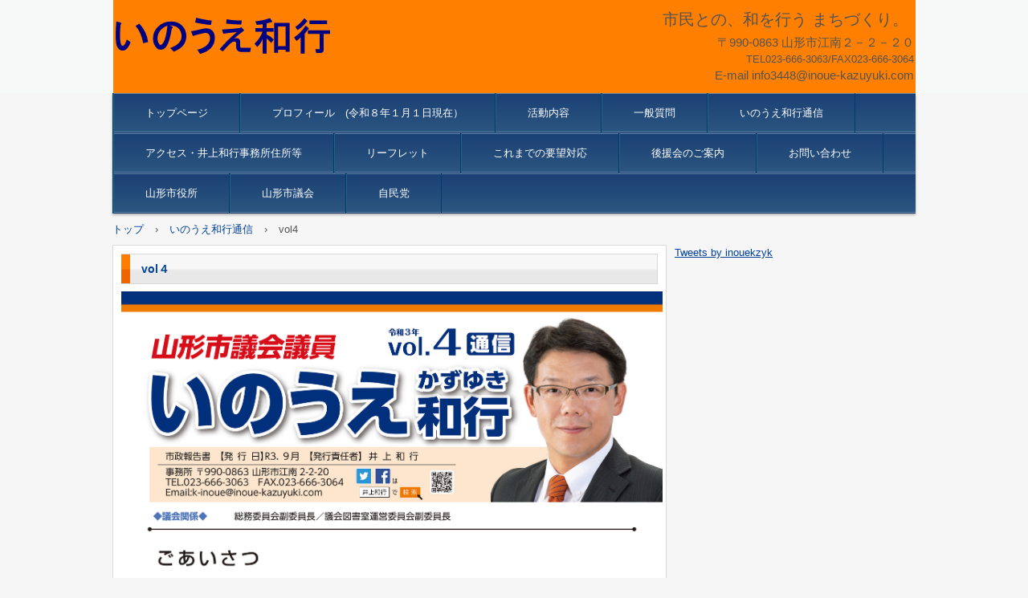

--- FILE ---
content_type: text/html
request_url: https://inoue-kazuyuki.com/concept5.html
body_size: 6857
content:
<!DOCTYPE html>
<html lang="ja">
<head>
<meta charset="UTF-8">
<meta name="viewport" content="width=device-width, initial-scale=1">
<title>vol4 | 山形市議会議員　井上　和行 市民との、和を行う まちづくり。</title><!--[if lt IE 9]>
<script src="html5.js" type="text/javascript"></script>
<![endif]-->
<link rel="stylesheet" type="text/css" href="style.css"></head>
<body class="basic2" id="hpb-sp-23-10006-32">
<div id="page" class="site">
<header id="masthead" class="site-header sp-part-top sp-header2" role="banner">
<div id="masthead-inner" class="sp-part-top sp-header-inner">
<div id="sp-site-branding2-1" class="sp-part-top sp-site-branding2">
<h1 class="site-title sp-part-top sp-site-title" id=""><a href="index.html">山形市議会議員　井上　和行 市民との、和を行う まちづくり。</a></h1>
<h2 class="site-description sp-part-top sp-catchphrase" id="">市民との、和を行う まちづくり。</h2>
<div class="extra sp-part-top sp-site-branding-extra" id="sp-site-branding-extra-1">
<p class="paragraph" style="text-align : right;"><span class="character" style="font-size : 1.5rem;">〒990-0863 山形市江南２－２－２０</span><br>
TEL023-666-3063/FAX023-666-3064<br><span class="character" style="font-size : 1.5rem;">E-mail info3448@inoue-kazuyuki.com</span></p>
<p class="paragraph"> </p>
<p class="paragraph" style="text-align : center;"> </p></div></div></div></header>
<div id="main" class="site-main sp-part-top sp-main">
<div id="contenthead" class="sp-part-top sp-content-header">
<nav id="sp-site-navigation-1" class="navigation-main sp-part-top sp-site-navigation horizontal" role="navigation">
<h1 class="menu-toggle">メニュー</h1>
<div class="screen-reader-text skip-link"><a title="コンテンツへスキップ" href="#content">コンテンツへスキップ</a></div>
<ul id="menu-mainnav">
  <li class="menu-item"><a href="index.html">トップページ</a>
  <li class="menu-item"><a href="profile1.html">プロフィール　(令和８年１月１日現在）</a>
  <li class="menu-item"><a href="information.html">活動内容</a>
  <li class="menu-item"><a href="posts/post_archive.html">一般質問</a>
  <li class="menu-item"><a href="custom1.html">いのうえ和行通信</a>
  <ul class="sub-menu">
    <li class="menu-item"><a href="concept1.html">vol1</a>
    <li class="menu-item"><a href="concept3.html">vol2</a>
    <li class="menu-item"><a href="concept4.html">vol3</a>
    <li class="menu-item current_page_item"><a href="concept5.html">vol4</a>
    <li class="menu-item"><a href="concept6.html">vol5</a>
    <li class="menu-item"><a href="concept7.html">vol6</a>
    <li class="menu-item"><a href="concept8.html">vol7</a>
    <li class="menu-item"><a href="concept9.html">vol8</a></ul>
  <li class="menu-item"><a href="access2.html">アクセス・井上和行事務所住所等</a>
  <li class="menu-item"><a href="custom.html">リーフレット</a>
  <li class="menu-item"><a href="concept2.html">これまでの要望対応</a>
  <li class="menu-item"><a href="contact1.html">後援会のご案内</a>
  <li class="menu-item"><a href="contact.html">お問い合わせ</a>
  <li class="menu-item"><a href="https://www.city.yamagata-yamagata.lg.jp">山形市役所</a>
  <li class="menu-item"><a href="https://www.city.yamagata-yamagata.lg.jp/gikai/index.html">山形市議会</a>
  <li class="menu-item"><a href="https://www.jimin.jp/covid19/">自民党</a></ul></nav>
<div id="breadcrumb-list" itemscope="" itemtype="http://schema.org/BreadcrumbList" class="sp-part-top sp-bread-crumb">
<div itemprop="itemListElement" itemscope="" itemtype="http://schema.org/ListItem"><a itemprop="item" href="index.html"><span itemprop="name">トップ</span></a>
<meta itemprop="position" content="1"></div>
<div>›</div>
<div itemprop="itemListElement" itemscope="" itemtype="http://schema.org/ListItem"><a href="custom1.html" itemprop="item"><span itemprop="name">いのうえ和行通信</span></a>
<meta itemprop="position" content="2"></div>
<div>›</div>
<div itemprop="itemListElement" itemscope="" itemtype="http://schema.org/ListItem"><span itemprop="name">vol4</span>
<meta itemprop="position" content="3"></div></div></div>
<div id="main-inner">
<div id="primary" class="content-area">
<div id="content" class="site-content sp-part-top sp-content page-concept5" role="main">
<header id="sp-page-title-12" class="entry-header sp-part-top sp-page-title">
<h1 class="entry-title">vol４</h1></header>
<article>
<div id="page-content" class="sp-part-top sp-block-container"><a style="display: block"><img id="sp-image-16" src="img/image47.jpg" alt="店内イメージ" class="sp-part-top sp-image"></a>
<p class="paragraph"> </p><a style="display: block"><img id="sp-image-17" src="img/image48.jpg" alt="料理イメージ" class="sp-part-top sp-image"></a>
<p class="paragraph"> </p><a style="display: block"><img id="sp-image-18" src="img/image49.jpg" alt="料理イメージ" class="sp-part-top sp-image"></a>
<hr><a style="display: block"><img id="sp-image-19" src="img/image50.jpg" alt="食材イメージ" class="sp-part-top sp-image"></a>
<h3 class="paragraph"> </h3></div></article></div></div></div>
<div id="sidebar2" class="sp-part-top sp-sidebar"><div id="sp-html-src-9" class="sp-part-top sp-html-src"><a class="twitter-timeline" href="https://twitter.com/inouekzyk?ref_src=twsrc%5Etfw">Tweets by inouekzyk</a> <script async src="https://platform.twitter.com/widgets.js" charset="utf-8"></script></div><div id="sp-html-src-10" class="sp-part-top sp-html-src"><iframe src="https://www.facebook.com/plugins/page.php?href=https%3A%2F%2Fwww.facebook.com%2Fokajipapa&tabs=timeline&width=0&height=0&small_header=false&adapt_container_width=true&hide_cover=false&show_facepile=true&appId" width="0" height="0" style="border:none;overflow:hidden" scrolling="no" frameborder="0" allowTransparency="true" allow="encrypted-media"></iframe></div></div></div>
<footer id="colophon" class="site-footer sp-part-top sp-footer2" role="contentinfo">
<div id="colophon-inner" class="sp-part-top sp-footer-inner">
<nav id="sp-site-navigation-2" class="navigation-main sp-part-top sp-site-navigation minimal" role="navigation">
<h1 class="menu-toggle">メニュー</h1>
<div class="screen-reader-text skip-link"><a title="コンテンツへスキップ" href="#content">コンテンツへスキップ</a></div>
<ul id="menu-mainnav">
  <li class="menu-item"><a href="index.html">トップページ</a></ul></nav>
<div id="sp-block-container-1" class="sp-part-top sp-block-container">
<p class="copyright paragraph">Copyright &copy; ○○○, All rights reserved.</p></div></div></footer></div><script type="text/javascript" src="navigation.js"></script></body></html>

--- FILE ---
content_type: text/css
request_url: https://inoue-kazuyuki.com/style.css
body_size: 117334
content:
#colophon {
}

#content{
  min-height : 50px;
}

#contenthead {
}

#masthead{
  font-size : 3rem;
}

.screen-reader-text{
  display : none;
}

.sp-block-container{
  padding-top : 0px;
  padding-left : 0px;
  padding-right : 0px;
  padding-bottom : 0px;
}

.sp-block-container > h1{
  font-size : 2.4rem;
}

.sp-block-container > h2{
  font-size : 1.8rem;
}

.sp-block-container > h3{
  font-size : 1.5rem;
}

.sp-block-container > h4{
  font-size : 1.4rem;
}

.sp-block-container > h5{
  font-size : 1.3rem;
}

.sp-block-container > h6{
  font-size : 1.1rem;
}

.sp-block-container > hr{
  border-bottom-color : initial;
  color : #e2e2e2;
  margin-top : 25px;
  margin-left : 0px;
  margin-right : 0px;
  margin-bottom : 30px;
  border-top-width : 1px;
  border-left-width : medium;
  border-right-width : medium;
  border-bottom-width : medium;
  border-top-style : solid;
  border-left-style : none;
  border-right-style : none;
  border-bottom-style : none;
  border-top-color : #e2e2e2;
  border-left-color : initial;
  border-right-color : initial;
  border-bottom-color : initial;
  height : 1px;
}

.sp-block-container > p{
  font-size : 1.3rem;
  line-height : 1.5;
  text-align : justify;
  padding-left : 0.1em;
  padding-right : 0.1em;
  margin-top : 0.5em;
  margin-bottom : 1.5em;
  text-justify : inter-ideograph;
}

.sp-block-container > p.indent{
  padding-left : 1em;
}

.sp-block-container > p.large{
  font-size : 1.2em;
}

.sp-bread-crumb div{
  padding-bottom : 10px;
  margin-top : 10px;
  margin-right : 10px;
  width : auto;
  display : inline-block;
}

.sp-button{
  width : 122px;
}

.sp-button a{
  text-decoration : none;
  text-align : center;
  padding-top : 6px;
  padding-left : 0px;
  padding-right : 0px;
  padding-bottom : 6px;
  border-top-width : 1px;
  border-left-width : 1px;
  border-right-width : 1px;
  border-bottom-width : 1px;
  border-top-style : solid;
  border-left-style : solid;
  border-right-style : solid;
  border-bottom-style : solid;
  border-top-color : #f0f0f0;
  border-left-color : #f0f0f0;
  border-right-color : #f0f0f0;
  border-bottom-color : #f0f0f0;
  border-top-left-radius : 5px 5px;
  border-top-right-radius : 5px 5px;
  border-bottom-right-radius : 5px 5px;
  border-bottom-left-radius : 5px 5px;
  height : 100%;
  display : block;
  box-sizing : border-box;
}

.sp-button a:hover{
  border-top-width : 1px;
  border-left-width : 1px;
  border-right-width : 1px;
  border-bottom-width : 1px;
  border-top-style : solid;
  border-left-style : solid;
  border-right-style : solid;
  border-bottom-style : solid;
  border-top-color : #d8d8d8;
  border-left-color : #d8d8d8;
  border-right-color : #d8d8d8;
  border-bottom-color : #d8d8d8;
}

.sp-column.accordion > .column-label h3::after{
  border-top-width : 5px;
  border-left-width : 6px;
  border-right-width : 6px;
  border-top-style : solid;
  border-left-style : solid;
  border-right-style : solid;
  border-top-color : rgba(255, 255, 255, 0.45);
  border-left-color : transparent;
  border-right-color : transparent;
  width : 0px;
  height : 0px;
  display : block;
  position : absolute;
  top : 0.5em;
  right : 0px;
  content : "";
}

.sp-column.toggled-on > .column-label h3::after{
  display : none;
}

.sp-column.toggled-on > .column-label h3::before{
  border-left-width : 6px;
  border-right-width : 6px;
  border-bottom-width : 5px;
  border-left-style : solid;
  border-right-style : solid;
  border-bottom-style : solid;
  border-left-color : transparent;
  border-right-color : transparent;
  border-bottom-color : rgba(255, 255, 255, 0.45);
  width : 0px;
  height : 0px;
  display : block;
  position : absolute;
  top : 0.5em;
  right : 0px;
  content : "";
}

.sp-column > .column-body{
  padding-top : 5px;
  padding-left : 5px;
  padding-right : 5px;
  padding-bottom : 5px;
}

.sp-definition-list > dd{
  margin-left : 94px;
  margin-bottom : 25px;
}

.sp-definition-list > dt{
  padding-top : 5px;
  padding-left : 25px;
  padding-right : 0px;
  padding-bottom : 5px;
  margin-bottom : 10px;
}

.sp-form input{
  font-size : 1.4rem;
  font-family : "ヒラギノ角ゴ Pro W3", "Hiragino Kaku Gothic Pro", "メイリオ", Meiryo, Osaka, "ＭＳ Ｐゴシック", "MS PGothic", Arial, sans-serif;
}

.sp-form input[type="date"]{
  padding-top : 5px;
  padding-left : 5px;
  padding-right : 5px;
  padding-bottom : 5px;
  width : 90%;
}

.sp-form input[type="radio"]{
  vertical-align : middle;
  width : 20px;
}

.sp-form input[type="submit"]{
  font-size : 1.4rem;
  color : #555555;
  background-color : #dcdada;
  padding-top : 5px;
  padding-left : 8px;
  padding-right : 8px;
  padding-bottom : 5px;
  margin-top : 15px;
  width : auto;
  min-width : 100px;
  float : right;
  position : relative;
  cursor : pointer;
}

.sp-form input[type="text"]{
  padding-top : 5px;
  padding-left : 5px;
  padding-right : 5px;
  padding-bottom : 5px;
  width : 90%;
}

.sp-form table{
  border-top-width : 1px;
  border-left-width : 1px;
  border-top-style : solid;
  border-left-style : solid;
  border-top-color : #000000;
  border-left-color : #000000;
  width : 100%;
  border-collapse : collapse;
  border-spacing : 0px 0px;
}

.sp-form td{
  color : #000000;
  background-color : #ffffff;
  padding-top : 5px;
  padding-left : 18px;
  padding-right : 18px;
  padding-bottom : 5px;
  border-right-width : 1px;
  border-bottom-width : 1px;
  border-right-style : solid;
  border-bottom-style : solid;
  border-right-color : #000000;
  border-bottom-color : #000000;
  width : auto;
}

.sp-form textarea{
  font-size : 1.4rem;
  font-family : "ヒラギノ角ゴ Pro W3", "Hiragino Kaku Gothic Pro", "メイリオ", Meiryo, Osaka, "ＭＳ Ｐゴシック", "MS PGothic", Arial, sans-serif;
  padding-top : 5px;
  padding-left : 5px;
  padding-right : 5px;
  padding-bottom : 5px;
  width : 90%;
  height : 150px;
}

.sp-form th{
  font-weight : normal;
  color : #000000;
  background-color : #f4f4f4;
  text-align : left;
  padding-top : 5px;
  padding-left : 18px;
  padding-right : 18px;
  padding-bottom : 5px;
  border-right-width : 1px;
  border-bottom-width : 1px;
  border-right-style : solid;
  border-bottom-style : solid;
  border-right-color : #000000;
  border-bottom-color : #000000;
  width : auto;
  min-width : 50px;
}

.sp-google-map{
  max-width : 100%;
  word-wrap : normal;
}

.sp-google-map img{
  max-width : none !important;
}

.sp-item-gallery.grid > ul > li{
  overflow : hidden;
}

.sp-item-gallery.masonry > ul > li{
  height : auto !important;
}

.sp-item-gallery > ul > li > div img.item-gallery-thumbnail{
  max-width : 100%;
}

.sp-list{
  padding-right : 1em;
  margin-bottom : 1.5em;
  list-style-position : inside;
}

.sp-list > li{
  text-align : justify;
  padding-top : 6px;
  padding-bottom : 6px;
  margin-top : 0px;
  margin-left : 0px;
  margin-right : 0px;
  margin-bottom : 0px;
  text-justify : inter-ideograph;
}

.sp-page-title > h1{
  font-size : 1.8rem;
  font-weight : bold;
}

.sp-part-top{
  display : block;
  position : relative;
  box-sizing : border-box;
}

.sp-part-top.sp-flex:not(table)::after{
  content : none;
}

.sp-part-top:not(table)::after{
  clear : both;
  display : table;
  content : "";
}

.sp-site-branding2 .site-description{
  font-size : 1rem;
  font-weight : normal;
  color : #929292;
}

.sp-site-navigation{
  color : black;
  background-color : white;
}

.sp-site-navigation .menu-toggle{
  display : none;
  cursor : pointer;
}

.sp-site-navigation.vertical{
  font-size : 1.3rem;
  border-top-width : 1px;
  border-bottom-width : 1px;
  border-top-style : solid;
  border-bottom-style : solid;
  border-top-color : #d2c9b8;
  border-bottom-color : #d2c9b8;
  width : 100%;
}

.sp-site-navigation.vertical ul{
  line-height : 30px;
  padding-top : 0px;
  padding-left : 0px;
  padding-right : 0px;
  padding-bottom : 0px;
  margin-top : 0px;
  margin-left : 0px;
  margin-right : 0px;
  margin-bottom : 0px;
  list-style-type : none;
  list-style-position : outside;
}

.sp-site-navigation.vertical ul li.current-menu-ancestor > a{
  color : #ffffff;
  background-color : rgba(0, 0, 0, 0.3);
}

.sp-site-navigation.vertical ul li.current-menu-item > a{
  color : #ffffff;
  background-color : rgba(0, 0, 0, 0.3);
}

.sp-site-navigation.vertical ul li.current_page_ancestor > a{
  color : #ffffff;
  background-color : rgba(0, 0, 0, 0.3);
}

.sp-site-navigation.vertical ul li.current_page_item > a{
  color : #ffffff;
  background-color : rgba(0, 0, 0, 0.3);
}

.sp-site-navigation.vertical ul li > a{
  text-decoration : none;
  padding-top : 10px;
  padding-left : 20px;
  padding-right : 20px;
  padding-bottom : 10px;
  display : block;
}

.sp-site-navigation.vertical ul li > a:active{
  color : #ffffff;
  background-color : rgba(0, 0, 0, 0.3);
}

.sp-site-navigation.vertical ul li > a:hover{
  color : #ffffff;
  background-color : rgba(0, 0, 0, 0.3);
}

.sp-site-navigation.vertical ul ul li > a{
  padding-top : 10px;
  padding-left : 40px;
  padding-right : 40px;
  padding-bottom : 10px;
}

.sp-site-navigation.vertical > ul{
  margin-top : 0px;
  margin-left : auto;
  margin-right : auto;
  margin-bottom : 0px;
  width : 100%;
}

.sp-site-navigation.vertical > ul > li{
  padding-top : 0px;
  padding-left : 0px;
  padding-right : 0px;
  padding-bottom : 0px;
  width : 100%;
}

.sp-site-navigation.vertical > ul > li:hover > ul{
  display : block;
}

.sp-table{
  margin-top : 5px;
  margin-left : auto;
  margin-right : auto;
  margin-bottom : 5px;
  border-top-width : 1px;
  border-left-width : 1px;
  border-top-style : solid;
  border-left-style : solid;
  border-top-color : #d8d8d8;
  border-left-color : #d8d8d8;
  width : 100%;
  display : table;
  border-collapse : collapse;
}

.sp-table > * > tr > td{
  padding-top : 5px;
  padding-left : 8px;
  padding-right : 8px;
  padding-bottom : 5px;
  border-right-width : 1px;
  border-bottom-width : 1px;
  border-right-style : solid;
  border-bottom-style : solid;
  border-right-color : #d8d8d8;
  border-bottom-color : #d8d8d8;
}

.sp-table > * > tr > th{
  padding-top : 5px;
  padding-left : 8px;
  padding-right : 8px;
  padding-bottom : 5px;
  border-right-width : 1px;
  border-bottom-width : 1px;
  border-right-style : solid;
  border-bottom-style : solid;
  border-right-color : #d8d8d8;
  border-bottom-color : #d8d8d8;
}

.sp-table > * > tr > th.col-title{
  background-color : rgba(0, 0, 0, 0.0625);
}

.sp-table > * > tr > th.row-title{
  background-color : rgba(0, 0, 0, 0.0625);
}

.sp-wp-post-list{
  padding-top : 0px;
  padding-left : 0px;
  padding-right : 0px;
  padding-bottom : 0px;
  margin-top : 2em;
  margin-left : 0px;
  margin-right : 0px;
  margin-bottom : 2em;
}

.sp-wp-post-list .navigation-post{
  margin-top : 0.67em;
}

.sp-wp-post-list .navigation-post .nav-next{
  margin-right : 10px;
  float : right;
}

.sp-wp-post-list .navigation-post .nav-previous{
  margin-left : 10px;
  float : left;
}

.sp-wp-post-list .navigation-post::after{
  clear : both;
  display : table;
  content : "";
}

.sp-wp-post-list .navigation-post > h1{
  display : none;
}

.sp-wp-post-list > article{
  margin-top : 0.67em;
  margin-left : 0px;
  margin-right : 0px;
  margin-bottom : 0.67em;
}

.sp-wp-post-list > h3{
  background-color : #f4f4f4;
  background-image : none;
  background-repeat : repeat;
  background-attachment : scroll;
  background-position : 0% 0%;
  background-clip : border-box;
  background-origin : padding-box;
  background-size : auto auto;
}

a{
  color : #004098;
  text-decoration : underline;
}

a:active{
  text-decoration : none;
}

a:hover{
  text-decoration : none;
}

article{
  display : block;
}

aside{
  display : block;
}

body{
  font-size : 1.3rem;
  font-family : "ヒラギノ角ゴ Pro W3", "Hiragino Kaku Gothic Pro", "メイリオ", Meiryo, Osaka, "ＭＳ Ｐゴシック", "MS PGothic", Arial, sans-serif;
  line-height : 1.5;
  color : #666666;
  background-color : #f6f6f6;
  text-align : left;
  padding-top : 0px;
  padding-left : 0px;
  padding-right : 0px;
  padding-bottom : 0px;
  margin-top : 0px;
  margin-left : 0px;
  margin-right : 0px;
  margin-bottom : 0px;
  word-wrap : break-word;
}

details{
  display : block;
}

dl{
  margin-top : 0px;
  box-sizing : border-box;
}

figcaption{
  display : block;
}

figure{
  display : block;
}

footer{
  display : block;
}

h1{
  margin-top : 0px;
  box-sizing : border-box;
}

h2{
  margin-top : 0px;
  box-sizing : border-box;
}

h3{
  margin-top : 0px;
  box-sizing : border-box;
}

h4{
  margin-top : 0px;
  box-sizing : border-box;
}

h5{
  margin-top : 0px;
  box-sizing : border-box;
}

h6{
  margin-top : 0px;
  box-sizing : border-box;
}

header{
  display : block;
}

hgroup{
  display : block;
}

html{
  font-size : 62.5%;
}

main{
  display : block;
}

nav{
  display : block;
  box-sizing : border-box;
}

ol{
  margin-top : 0px;
  box-sizing : border-box;
}

p{
  margin-top : 0px;
  box-sizing : border-box;
}

section{
  display : block;
}

summary{
  display : block;
}

table{
  margin-top : 0px;
  box-sizing : border-box;
}

ul{
  margin-top : 0px;
  margin-left : 0px;
  margin-right : 0px;
  margin-bottom : 0px;
  box-sizing : border-box;
}

@media not screen, screen and (min-width: 569px) {

  #colophon{
    background-color : #e8e8e8;
    background-image : none;
    background-repeat : repeat;
    background-attachment : scroll;
    background-position : 0% 0%;
    background-clip : border-box;
    background-origin : padding-box;
    background-size : auto auto;
    padding-top : 10px;
    margin-top : 10px;
    margin-left : auto;
    margin-right : auto;
    margin-bottom : 0px;
    border-top-width : 1px;
    border-top-style : solid;
    border-top-color : #cdcdcd;
    width : 100%;
  }

  #colophon-inner{
    padding-top : 20px;
    padding-left : 0px;
    padding-right : 0px;
    padding-bottom : 20px;
    margin-top : 0px;
    margin-left : auto;
    margin-right : auto;
    margin-bottom : 0px;
    width : 1000px;
    box-sizing : content-box;
  }

  #content{
    background-color : #ffffff;
    padding-top : 10px;
    padding-left : 10px;
    padding-right : 10px;
    padding-bottom : 10px;
    margin-bottom : 10px;
    border-top-width : 1px;
    border-left-width : 1px;
    border-right-width : 1px;
    border-bottom-width : 1px;
    border-top-style : solid;
    border-left-style : solid;
    border-right-style : solid;
    border-bottom-style : solid;
    border-top-color : #d9d9d9;
    border-left-color : #d9d9d9;
    border-right-color : #d9d9d9;
    border-bottom-color : #d9d9d9;
    min-height : 50px;
    position : relative;
  }

  #main{
    padding-top : 0px;
    padding-left : 0px;
    padding-right : 0px;
    padding-bottom : 0px;
    margin-top : 0px;
    margin-left : auto;
    margin-right : auto;
    margin-bottom : 0px;
    width : 1000px;
    box-sizing : content-box;
  }

  #masthead{
    background-color : #f7f8f8;
    margin-bottom : 0px;
    min-height : 100px;
    position : relative;
  }

  #masthead-inner{
    margin-top : 0px;
    margin-left : auto;
    margin-right : auto;
    margin-bottom : 0px;
    width : 1000px;
    box-sizing : content-box;
  }

  #page{
    margin-top : 0px;
    margin-left : auto;
    margin-right : auto;
    margin-bottom : 0px;
    overflow : hidden;
  }

  #sidebar2 {
  }

  .sp-google-map{
    width : 400px;
    min-height : 300px;
  }

  .sp-site-branding2{
    padding-top : 20px;
  }

  .sp-site-branding2 .extra{
    width : 50%;
    position : absolute;
    bottom : 0px;
    right : 0px;
  }

  .sp-site-branding2 .extra > p{
    font-size : 1.3rem;
    color : #929292;
    text-align : right;
    padding-top : 0px;
    padding-left : 0px;
    padding-right : 0px;
    padding-bottom : 0px;
    margin-top : 0px;
    margin-left : 0px;
    margin-right : 0px;
    margin-bottom : 0px;
  }

  .sp-site-branding2 .extra > p.indent{
    padding-left : 1em;
  }

  .sp-site-branding2 .extra > p.large{
    font-size : 1.5rem;
  }

  .sp-site-branding2 .site-description{
    text-align : right;
    width : 100%;
    height : auto;
    position : absolute;
    top : 15px;
  }

  .sp-site-branding2 .site-title{
    margin-top : 0px;
    margin-left : 0px;
    margin-right : 0px;
    margin-bottom : 0px;
    height : 66px;
    float : left;
  }

  .sp-site-branding2 .site-title a{
    height : 100%;
    display : block;
  }

  .sp-site-navigation.horizontal ul{
    padding-top : 0px;
    padding-left : 0px;
    padding-right : 0px;
    padding-bottom : 0px;
    margin-top : 0px;
    margin-left : 0px;
    margin-right : 0px;
    margin-bottom : 0px;
    list-style-type : none;
    list-style-position : outside;
  }

  .sp-site-navigation.horizontal ul li.current-menu-ancestor > a{
    color : #ffffff;
    background-color : rgba(0, 0, 0, 0.3);
  }

  .sp-site-navigation.horizontal ul li.current-menu-item > a{
    color : #ffffff;
    background-color : rgba(0, 0, 0, 0.3);
  }

  .sp-site-navigation.horizontal ul li.current_page_ancestor > a{
    color : #ffffff;
    background-color : rgba(0, 0, 0, 0.3);
  }

  .sp-site-navigation.horizontal ul li.current_page_item > a{
    color : #ffffff;
    background-color : rgba(0, 0, 0, 0.3);
  }

  .sp-site-navigation.horizontal ul li > a{
    text-decoration : none;
  }

  .sp-site-navigation.horizontal ul li > a:active{
    color : #ffffff;
    background-color : rgba(0, 0, 0, 0.3);
  }

  .sp-site-navigation.horizontal ul li > a:hover{
    color : #ffffff;
    background-color : rgba(0, 0, 0, 0.3);
  }

  .sp-site-navigation.horizontal ul ul{
    border-bottom-color : initial;
    background-color : #ffffff;
    border-top-width : 1px;
    border-left-width : 1px;
    border-right-width : 1px;
    border-bottom-width : medium;
    border-top-style : solid;
    border-left-style : solid;
    border-right-style : solid;
    border-bottom-style : none;
    border-top-color : #3c3f53;
    border-left-color : #3c3f53;
    border-right-color : #3c3f53;
    border-bottom-color : initial;
    width : auto;
    min-width : 150px;
    display : none;
    position : absolute;
    top : 100%;
    left : 0px;
    z-index : 9999;
  }

  .sp-site-navigation.horizontal ul ul li{
    border-bottom-width : 1px;
    border-bottom-style : solid;
    border-bottom-color : #3c3f53;
    width : 100%;
    white-space : nowrap;
  }

  .sp-site-navigation.horizontal ul ul li > a{
    padding-top : 5px;
    padding-left : 1em;
    padding-right : 1em;
    padding-bottom : 5px;
    display : block;
  }

  .sp-site-navigation.horizontal > ul::after{
    clear : both;
    display : table;
    content : "";
  }

  .sp-site-navigation.horizontal > ul > li{
    float : left;
    position : relative;
  }

  .sp-site-navigation.horizontal > ul > li:hover{
    position : relative;
  }

  .sp-site-navigation.horizontal > ul > li:hover > ul{
    display : block;
  }

  .sp-site-navigation.horizontal > ul > li > a{
    padding-top : 0.5em;
    padding-left : 2em;
    padding-right : 2em;
    padding-bottom : 0.5em;
    display : block;
  }

  .sp-site-navigation.minimal{
    text-align : center;
    margin-top : 0px;
    margin-left : auto;
    margin-right : auto;
    margin-bottom : 20px;
  }

  .sp-site-navigation.minimal ul{
    padding-top : 0px;
    padding-left : 0px;
    padding-right : 0px;
    padding-bottom : 0px;
    margin-top : 0px;
    margin-left : 0px;
    margin-right : 0px;
    margin-bottom : 0px;
    list-style-type : none;
    list-style-position : outside;
  }

  .sp-site-navigation.minimal ul li:last-child{
    margin-right : 0px;
  }

  .sp-site-navigation.minimal ul li > a:active{
    text-decoration : underline;
  }

  .sp-site-navigation.minimal ul li > a:hover{
    text-decoration : underline;
  }

  .sp-site-navigation.minimal > ul li{
    margin-right : 10px;
    display : inline;
  }

  .sp-site-navigation.minimal > ul ul{
    margin-left : 10px;
    display : inline;
  }

  .sp-yahoo-map{
    width : 400px;
    min-height : 300px;
  }

  body{
    min-width : 1000px;
  }
}

@media not screen, screen and (min-width: 569px) {

  #content{
    width : 690px;
    float : left;
  }

  #contenthead{
    width : 1000px;
  }

  #main-inner{
    width : 1000px;
  }

  #sidebar2{
    width : 300px;
    float : right;
  }
}

@media screen and (max-width: 568px) {

  #colophon{
    background-color : #e8e8e8;
    border-top-width : 1px;
    border-top-style : solid;
    border-top-color : #cdcdcd;
    width : 100%;
  }

  #colophon-inner{
    padding-top : 10px;
    padding-left : 10px;
    padding-right : 10px;
    padding-bottom : 10px;
    margin-bottom : 5px;
  }

  #content{
    background-color : #ffffff;
    padding-top : 10px;
    padding-left : 10px;
    padding-right : 10px;
    padding-bottom : 10px;
    margin-bottom : 10px;
    border-top-width : 1px;
    border-left-width : 1px;
    border-right-width : 1px;
    border-bottom-width : 1px;
    border-top-style : solid;
    border-left-style : solid;
    border-right-style : solid;
    border-bottom-style : solid;
    border-top-color : #d9d9d9;
    border-left-color : #d9d9d9;
    border-right-color : #d9d9d9;
    border-bottom-color : #d9d9d9;
    min-height : 50px;
    position : relative;
  }

  *{
    box-sizing : border-box;
  }

  .sp-block-container{
    padding-top : 0px;
    padding-left : 5px;
    padding-right : 5px;
    padding-bottom : 0px;
  }

  .sp-bread-crumb{
    padding-left : 10px;
    padding-right : 10px;
  }

  .sp-definition-list > dd{
    margin-left : 20px;
  }

  .sp-form input{
    width : 90%;
  }

  .sp-form input[type="submit"] {
  }

  .sp-form table{
    border-top-width : 1px;
    border-top-style : solid;
    border-top-color : #d8d8d8;
  }

  .sp-form td{
    width : auto;
    display : block;
  }

  .sp-form textarea{
    width : 90%;
  }

  .sp-form th{
    width : auto;
    display : block;
  }

  .sp-google-map{
    width : 100%;
    min-height : 300px;
  }

  .sp-image{
    max-width : 100%;
    height : auto;
  }

  .sp-site-branding2 .extra{
    padding-top : 5px;
  }

  .sp-site-branding2 .extra > p{
    font-size : 1rem;
    color : #929292;
    text-align : left;
    padding-top : 0px;
    padding-left : 10px;
    padding-right : 10px;
    padding-bottom : 0px;
    margin-top : 0px;
    margin-left : 0px;
    margin-right : 0px;
    margin-bottom : 0px;
    width : 100%;
  }

  .sp-site-branding2 .site-description{
    text-align : center;
  }

  .sp-site-branding2 .site-title{
    text-align : center;
  }

  .sp-site-navigation .menu-toggle{
    background-color : rgba(0, 0, 0, 0.3);
    padding-top : 10px;
    padding-left : 10px;
    padding-right : 10px;
    padding-bottom : 10px;
    margin-top : 0px;
    margin-left : 0px;
    margin-right : 0px;
    margin-bottom : 0px;
    cursor : pointer;
  }

  .sp-site-navigation ul{
    list-style-type : none;
    list-style-position : outside;
  }

  .sp-site-navigation.button-menu .menu-toggle{
    display : block;
  }

  .sp-site-navigation.button-menu ul ul{
    display : block;
  }

  .sp-site-navigation.button-menu ul.toggled-on{
    display : block;
  }

  .sp-site-navigation.button-menu > ul{
    display : none;
  }

  .sp-site-navigation.horizontal{
    padding-top : 0px;
    margin-top : 10px;
    position : relative;
  }

  .sp-site-navigation.horizontal ul{
    background-color : #ffffff;
    padding-top : 0px;
    padding-left : 0px;
    padding-right : 0px;
    padding-bottom : 0px;
    width : auto;
    height : auto;
  }

  .sp-site-navigation.horizontal ul li{
    padding-left : 0px;
    border-left-width : 0px;
    width : auto;
    float : none;
  }

  .sp-site-navigation.horizontal ul li.current-menu-ancestor > a{
    color : #ffffff;
    background-color : rgba(0, 0, 0, 0.3);
  }

  .sp-site-navigation.horizontal ul li.current-menu-item > a{
    color : #ffffff;
    background-color : rgba(0, 0, 0, 0.3);
  }

  .sp-site-navigation.horizontal ul li.current_page_ancestor > a{
    color : #ffffff;
    background-color : rgba(0, 0, 0, 0.3);
  }

  .sp-site-navigation.horizontal ul li.current_page_item > a{
    color : #ffffff;
    background-color : rgba(0, 0, 0, 0.3);
  }

  .sp-site-navigation.horizontal ul li > a{
    line-height : 24px;
    padding-top : 8px;
    padding-left : 25px;
    padding-right : 10px;
    padding-bottom : 7px;
    float : none;
    display : block;
  }

  .sp-site-navigation.horizontal ul li > a:active{
    color : #ffffff;
    background-color : rgba(0, 0, 0, 0.3);
  }

  .sp-site-navigation.horizontal ul li > a:hover{
    color : #ffffff;
    background-color : rgba(0, 0, 0, 0.3);
  }

  .sp-site-navigation.horizontal ul ul{
    border-bottom-color : initial;
    background-color : transparent;
    border-top-width : medium;
    border-left-width : medium;
    border-right-width : medium;
    border-bottom-width : medium;
    border-top-style : none;
    border-left-style : none;
    border-right-style : none;
    border-bottom-style : none;
    border-top-color : initial;
    border-left-color : initial;
    border-right-color : initial;
    border-bottom-color : initial;
    width : auto;
    min-width : 150px;
    display : block;
    position : relative;
    top : 100%;
    left : 0px;
    z-index : 9999;
  }

  .sp-site-navigation.horizontal ul ul li{
    border-bottom-color : initial;
    border-bottom-width : medium;
    border-bottom-style : none;
    border-bottom-color : initial;
  }

  .sp-site-navigation.horizontal ul ul li > a{
    border-bottom-color : initial;
    padding-top : 8px;
    padding-left : 50px;
    padding-right : 50px;
    padding-bottom : 8px;
    border-bottom-width : medium;
    border-bottom-style : none;
    border-bottom-color : initial;
  }

  .sp-site-navigation.minimal{
    text-align : center;
    margin-bottom : 20px;
  }

  .sp-site-navigation.minimal ul{
    padding-top : 0px;
    padding-left : 0px;
    padding-right : 0px;
    padding-bottom : 0px;
    margin-top : 0px;
    margin-left : 0px;
    margin-right : 0px;
    margin-bottom : 0px;
    list-style-type : none;
    list-style-position : outside;
  }

  .sp-site-navigation.minimal ul li{
    display : block;
  }

  .sp-site-navigation.minimal ul li > a{
    display : block;
  }

  .sp-site-navigation.minimal ul li > a:hover{
    text-decoration : underline;
  }

  .sp-table{
    display : block;
    overflow-x : auto;
  }

  .sp-yahoo-map{
    width : 100%;
    min-height : 300px;
  }

  embed{
    max-width : 100%;
  }
}

#sp-wp-post-list-2{
  font-size : 13px;
  color : #666666;
  margin-top : 0px;
  margin-left : 0px;
  margin-right : 0px;
  margin-bottom : 25px;
  width : 100%;
  position : relative;
}

#sp-wp-post-list-2 #hpb-pagenation{
  padding-top : 2px;
  padding-left : 16px;
  padding-right : 16px;
  padding-bottom : 2px;
}

#sp-wp-post-list-2 .hpb-more-entry{
  text-align : right;
  padding-top : 8px;
  padding-left : 16px;
  padding-right : 16px;
  padding-bottom : 0px;
}

#sp-wp-post-list-2 .nav-next{
  margin-right : 10px;
  float : right;
}

#sp-wp-post-list-2 .nav-previous{
  margin-left : 10px;
  float : left;
}

#sp-wp-post-list-2 ::after {
}

#sp-wp-post-list-2 a{
  color : #2c7af5;
  text-decoration : none;
}

#sp-wp-post-list-2 a:hover{
  text-decoration : underline;
}

#sp-wp-post-list-2 article{
  padding-top : 0px;
  padding-left : 10px;
  padding-right : 10px;
  padding-bottom : 8px;
}

#sp-wp-post-list-2 article > div{
  padding-top : 5px;
  padding-left : 0px;
  padding-right : 0px;
  padding-bottom : 5px;
}

#sp-wp-post-list-2 dl{
  margin-top : 10px;
}

#sp-wp-post-list-2 footer{
  color : #999999;
}

#sp-wp-post-list-2 h1{
  text-indent : -9999px;
  margin-top : 0px;
  margin-left : 0px;
  margin-right : 0px;
  margin-bottom : 0px;
  display : none;
}

#sp-wp-post-list-2 h4{
  font-size : 14px;
  color : #505050;
  padding-top : 3px;
  padding-left : 16px;
  padding-right : 16px;
  padding-bottom : 3px;
  margin-top : 10px;
  margin-left : 0px;
  margin-right : 0px;
  margin-bottom : 4px;
  border-left-width : 5px;
  border-bottom-width : 1px;
  border-left-style : solid;
  border-bottom-style : solid;
  border-left-color : #2c7af5;
  border-bottom-color : #2c7af5;
}

#sp-wp-post-list-2 h4 a{
  color : #505050;
  text-decoration : none;
}

#sp-wp-post-list-2 h4 a:active{
  text-decoration : underline;
}

#sp-wp-post-list-2 h4 a:hover{
  text-decoration : underline;
}

#sp-wp-post-list-2 li{
  padding-bottom : 5px;
  list-style-type : none;
  list-style-position : outside;
}

#sp-wp-post-list-2 p{
  padding-top : 0px;
  padding-left : 0px;
  padding-right : 0px;
  padding-bottom : 5px;
  margin-top : 0px;
  margin-left : 0px;
  margin-right : 0px;
  margin-bottom : 0px;
}

#sp-wp-post-list-2 p > img{
  padding-top : 5px;
  padding-left : 0px;
  padding-right : 0px;
  padding-bottom : 5px;
}

#sp-wp-post-list-2 ul{
  padding-top : 0px;
  padding-left : 0px;
  padding-right : 0px;
  padding-bottom : 0px;
  margin-top : 10px;
  margin-left : 10px;
  margin-right : 10px;
  margin-bottom : 10px;
}

.hpb-viewtype-content#sp-wp-post-list-2 dd{
  margin-left : 16px;
  margin-bottom : 10px;
}

.hpb-viewtype-content#sp-wp-post-list-2 dl{
  padding-top : 0px;
  padding-left : 10px;
  padding-right : 10px;
  padding-bottom : 0px;
}

.hpb-viewtype-content#sp-wp-post-list-2 dt{
  margin-bottom : 5px;
}

.hpb-viewtype-date#sp-wp-post-list-2 dd{
  padding-top : 0px;
  padding-left : 120px;
  padding-right : 0px;
  padding-bottom : 5px;
  margin-left : 0px;
  margin-bottom : 5px;
  border-bottom-width : 1px;
  border-bottom-style : solid;
  border-bottom-color : #cccccc;
}

.hpb-viewtype-date#sp-wp-post-list-2 dl{
  padding-top : 0px;
  padding-left : 25px;
  padding-right : 25px;
  padding-bottom : 0px;
  overflow : hidden;
}

.hpb-viewtype-date#sp-wp-post-list-2 dt{
  font-weight : bold;
  color : #999999;
  padding-bottom : 5px;
  width : 120px;
  float : left;
  clear : both;
}

.hpb-viewtype-simple#sp-wp-post-list-2 div{
  padding-top : 5px;
  padding-left : 5px;
  padding-right : 5px;
  padding-bottom : 5px;
}

.hpb-viewtype-simple#sp-wp-post-list-2 footer{
  padding-top : 0px;
  padding-left : 5px;
  padding-right : 5px;
  padding-bottom : 0px;
}

#sp-wp-post-list-2 > a:active{
  text-decoration : underline;
}

#sp-wp-post-list-2 > h3{
  font-size : 16px;
  color : #505050;
  padding-top : 6px;
  padding-left : 15px;
  padding-right : 3px;
  padding-bottom : 6px;
  margin-top : 0px;
  margin-left : 0px;
  margin-right : 0px;
  margin-bottom : 0px;
  border-top-width : 1px;
  border-left-width : 10px;
  border-bottom-width : 1px;
  border-top-style : dashed;
  border-left-style : solid;
  border-bottom-style : solid;
  border-top-color : #2c7af5;
  border-left-color : #2c7af5;
  border-bottom-color : #2c7af5;
}

#sp-sns-button-1 > ul{
  padding-top : 0px;
  padding-left : 0px;
  padding-right : 0px;
  padding-bottom : 0px;
  margin-top : 0px;
  margin-left : 0px;
  margin-right : 0px;
  margin-bottom : 0px;
  width : 100%;
  list-style-type : none;
  list-style-position : outside;
}

#sp-sns-button-1 > ul > li{
  margin-top : 2px;
  margin-left : 0px;
  margin-right : 5px;
  margin-bottom : 0px;
  float : left;
  display : inline-block;
}

#sp-form-2{
  font-size : 1.6rem;
  font-family : "ヒラギノ角ゴ Pro W3", "Hiragino Kaku Gothic Pro", "メイリオ", Meiryo, Osaka, "ＭＳ Ｐゴシック", "MS PGothic", sans-serif;
  font-weight : normal;
  background-color : #ffffff;
  padding-top : 10%;
  padding-left : 10%;
  padding-right : 10%;
  padding-bottom : 10%;
  margin-top : 20px;
  margin-left : 0px;
  margin-right : 0px;
  margin-bottom : 20px;
  border-top-width : 2px;
  border-left-width : 2px;
  border-right-width : 2px;
  border-bottom-width : 2px;
  border-top-style : solid;
  border-left-style : solid;
  border-right-style : solid;
  border-bottom-style : solid;
  border-top-color : #e1e1e1;
  border-left-color : #e1e1e1;
  border-right-color : #e1e1e1;
  border-bottom-color : #e1e1e1;
  border-top-left-radius : 4px 4px;
  border-top-right-radius : 4px 4px;
  border-bottom-right-radius : 4px 4px;
  border-bottom-left-radius : 4px 4px;
  width : auto;
  position : relative;
}

#sp-form-2 input{
  font-size : 1.4rem;
  font-family : "ヒラギノ角ゴ Pro W3", "Hiragino Kaku Gothic Pro", "メイリオ", Meiryo, Osaka, "ＭＳ Ｐゴシック", "MS PGothic", Arial, sans-serif;
  color : #6d6d6d;
  padding-top : 5px;
  padding-left : 5px;
  padding-right : 5px;
  padding-bottom : 5px;
  border-top-width : 1px;
  border-left-width : 1px;
  border-right-width : 1px;
  border-bottom-width : 1px;
  border-top-style : solid;
  border-left-style : solid;
  border-right-style : solid;
  border-bottom-style : solid;
  border-top-color : #02c10f;
  border-left-color : #02c10f;
  border-right-color : #02c10f;
  border-bottom-color : #02c10f;
  border-top-left-radius : 4px 4px;
  border-top-right-radius : 4px 4px;
  border-bottom-right-radius : 4px 4px;
  border-bottom-left-radius : 4px 4px;
  width : 100%;
  box-sizing : border-box;
}

#sp-form-2 input:focus{
  background-color : #f2f2f2;
}

#sp-form-2 input[type="radio"]{
  vertical-align : middle;
  width : 20px;
}

#sp-form-2 td{
  text-align : left;
  width : auto;
  display : block;
}

#sp-form-2 textarea{
  font-size : 1.4rem;
  font-family : "ヒラギノ角ゴ Pro W3", "Hiragino Kaku Gothic Pro", "メイリオ", Meiryo, Osaka, "ＭＳ Ｐゴシック", "MS PGothic", Arial, sans-serif;
  color : #6d6d6d;
}

#sp-form-2 textarea:focus{
  background-color : #f2f2f2;
}

#sp-form-2 textarea[name="message"]{
  padding-top : 5px;
  padding-left : 5px;
  padding-right : 5px;
  padding-bottom : 5px;
  border-top-width : 1px;
  border-left-width : 1px;
  border-right-width : 1px;
  border-bottom-width : 1px;
  border-top-style : solid;
  border-left-style : solid;
  border-right-style : solid;
  border-bottom-style : solid;
  border-top-color : #02c10f;
  border-left-color : #02c10f;
  border-right-color : #02c10f;
  border-bottom-color : #02c10f;
  border-top-left-radius : 4px 4px;
  border-top-right-radius : 4px 4px;
  border-bottom-right-radius : 4px 4px;
  border-bottom-left-radius : 4px 4px;
  width : 100%;
  height : 100px;
  box-sizing : border-box;
}

#sp-form-2 th{
  font-weight : normal;
  text-align : left;
  padding-top : 20px;
  width : auto;
  display : block;
}

#sp-form-2 tr{
  margin-bottom : 20px;
}

#sp-form-2 > input[type="submit"]{
  font-size : 1.5rem;
  color : #ffffff;
  background-color : #01b10e;
  padding-top : 5px;
  padding-bottom : 5px;
  margin-top : 20px;
  border-top-width : 1px;
  border-left-width : 1px;
  border-right-width : 1px;
  border-bottom-width : 1px;
  border-top-style : solid;
  border-left-style : solid;
  border-right-style : solid;
  border-bottom-style : solid;
  border-top-color : #01b10e;
  border-left-color : #01b10e;
  border-right-color : #01b10e;
  border-bottom-color : #01b10e;
  border-top-left-radius : 4px 4px;
  border-top-right-radius : 4px 4px;
  border-bottom-right-radius : 4px 4px;
  border-bottom-left-radius : 4px 4px;
  width : 80px;
  height : 36px;
  float : right;
  position : relative;
  cursor : pointer;
}

#sp-form-2 > input[type="submit"]:active{
  background-color : #31bf50;
  background-image : none;
  background-repeat : repeat;
  background-attachment : scroll;
  background-position : 0% 0%;
  background-clip : border-box;
  background-origin : padding-box;
  background-size : auto auto;
  top : 1px;
}

#sp-form-2 > input[type="submit"]:hover{
  background-color : #31bf50;
  background-image : none;
  background-repeat : repeat;
  background-attachment : scroll;
  background-position : 0% 0%;
  background-clip : border-box;
  background-origin : padding-box;
  background-size : auto auto;
}

#sp-form-2 > table{
  color : #888888;
  width : 100%;
}

@media screen and (max-width: 568px) {

  #sp-form-2{
    padding-top : 20px;
    padding-left : 15px;
    padding-right : 15px;
    padding-bottom : 25px;
    margin-top : 5px;
    margin-left : 0px;
    margin-right : 0px;
    margin-bottom : 5px;
    width : 100%;
    box-sizing : border-box;
  }

  #sp-form-2 input{
    width : 100%;
  }

  #sp-form-2 table{
    border-top-width : medium;
    border-top-style : none;
    border-top-color : initial;
    width : 100%;
  }

  #sp-form-2 td{
    border-top-width : medium;
    border-left-width : medium;
    border-right-width : medium;
    border-bottom-width : medium;
    border-top-style : none;
    border-left-style : none;
    border-right-style : none;
    border-bottom-style : none;
    border-top-color : initial;
    border-left-color : initial;
    border-right-color : initial;
    border-bottom-color : initial;
    width : auto;
    display : block;
  }

  #sp-form-2 textarea[name="message"]{
    width : 100%;
  }

  #sp-form-2 th{
    padding-top : 10px;
    border-top-width : medium;
    border-left-width : medium;
    border-right-width : medium;
    border-bottom-width : medium;
    border-top-style : none;
    border-left-style : none;
    border-right-style : none;
    border-bottom-style : none;
    border-top-color : initial;
    border-left-color : initial;
    border-right-color : initial;
    border-bottom-color : initial;
    width : auto;
    display : block;
  }

  #sp-form-2 > input[type="submit"]{
    margin-right : 3px;
    float : right;
  }
}

#sp-site-branding2-1{
  padding-top : 0px;
  padding-left : 0px;
  padding-right : 0px;
  padding-bottom : 0px;
  margin-top : 0px;
  margin-left : auto;
  margin-right : auto;
  margin-bottom : 0px;
  width : auto;
  min-height : 100px;
}

#sp-site-branding2-1 .extra{
  width : 500px;
  position : absolute;
  top : 50px;
  left : 50%;
}

#sp-site-branding2-1 .extra > p{
  color : #535353;
  text-align : right;
}

#sp-site-branding2-1 .site-description{
  font-size : 1.2rem;
  font-weight : normal;
  color : #535353;
  text-align : right;
  margin-top : 0px;
  margin-left : 0px;
  margin-right : 0px;
  margin-bottom : 0px;
  width : 100%;
  float : right;
  display : block;
  position : absolute;
  top : 1rem;
}

#sp-site-branding2-1 .site-title{
  background-image : url(img/site-logo.png);
  background-repeat : no-repeat;
  width : 272px;
  height : 52px;
  top : 20px;
}

#sp-site-branding2-1 .site-title a{
  text-indent : -9999px;
  height : 100%;
  display : block;
  overflow : hidden;
}

@media screen and (max-width: 568px) {

  #sp-site-branding2-1{
    margin-top : 0px;
    margin-left : 0px;
    margin-right : 0px;
    margin-bottom : 0px;
    min-height : 140px;
  }

  #sp-site-branding2-1 .extra{
    width : 100%;
    position : absolute;
    top : 110px;
    left : 0px;
  }

  #sp-site-branding2-1 .extra > p{
    font-size : 1rem;
    text-align : center;
  }

  #sp-site-branding2-1 .site-description{
    font-size : 1rem;
    color : #535353;
    text-align : center;
    width : 100%;
    position : absolute;
    top : 10px;
    box-sizing : border-box;
  }

  #sp-site-branding2-1 .site-title{
    background-image : url(img/site-logo.png);
    background-size : 100% auto;
    margin-top : 0px;
    margin-left : auto;
    margin-right : auto;
    margin-bottom : 0px;
    top : 50px;
  }

  #sp-site-branding2-1 .site-title a {
  }
}

#breadcrumb-list a{
  color : #004098;
  text-decoration : none;
  outline-width : medium;
  outline-style : none;
  outline-color : black;
}

#breadcrumb-list a:active{
  color : #004098;
  text-decoration : underline;
}

#breadcrumb-list a:focus{
  color : #004098;
  text-decoration : underline;
}

#breadcrumb-list a:hover{
  color : #004098;
  text-decoration : underline;
}

#breadcrumb-list div{
  color : #535353;
  padding-bottom : 10px;
  margin-top : 10px;
  margin-right : 10px;
  width : auto;
  display : inline-block;
}

@media screen and (max-width: 568px) {

  #breadcrumb-list{
    padding-left : 10px;
    padding-right : 10px;
  }
}

#sp-site-navigation-1{
  background-image : url(img/nav-back.png);
  box-shadow : 0px 2px 3px rgba(160, 160, 160, 0.75);
}

#sp-site-navigation-1 .menu-toggle{
  display : none;
}

#sp-site-navigation-1 .screen-reader-text{
  display : none;
}

#sp-site-navigation-1 ul{
  padding-top : 0px;
  padding-left : 0px;
  padding-right : 0px;
  padding-bottom : 0px;
  margin-top : 0px;
  margin-left : 0px;
  margin-right : 0px;
  margin-bottom : 0px;
  list-style-type : none;
  list-style-position : outside;
}

#sp-site-navigation-1 ul a{
  text-decoration : none;
}

#sp-site-navigation-1 ul ul{
  background-color : #ffffff;
  border-top-width : 1px;
  border-left-width : 1px;
  border-right-width : 1px;
  border-bottom-width : medium;
  border-top-style : solid;
  border-left-style : solid;
  border-right-style : solid;
  border-bottom-style : none;
  border-top-color : #3c3f53;
  border-left-color : #3c3f53;
  border-right-color : #3c3f53;
  border-bottom-color : initial;
  width : auto;
  min-width : 150px;
  display : none;
  position : absolute;
  top : 100%;
  left : 0px;
  z-index : 9999;
}

#sp-site-navigation-1 ul ul li{
  line-height : 1.5;
  border-bottom-width : 1px;
  border-bottom-style : solid;
  border-bottom-color : #3c3f53;
  width : 100%;
  white-space : nowrap;
}

#sp-site-navigation-1 ul ul li a{
  color : #333333;
  padding-top : 5px;
  padding-left : 1em;
  padding-right : 1em;
  padding-bottom : 5px;
  display : block;
}

#sp-site-navigation-1 ul ul li a:hover{
  background-color : #ededed;
}

#sp-site-navigation-1 ul ul li:hover{
  position : relative;
}

#sp-site-navigation-1 ul ul li:hover > ul{
  display : block;
  top : 0px;
  left : 100%;
}

#sp-site-navigation-1 > ul{
  margin-top : 0px;
  margin-left : auto;
  margin-right : auto;
  margin-bottom : 0px;
  border-left-width : 1px;
  border-left-style : solid;
  border-left-color : #003a69;
  width : 100%;
}

#sp-site-navigation-1 > ul::after{
  clear : both;
  display : table;
  content : "";
}

#sp-site-navigation-1 > ul > li{
  line-height : 50px;
  width : auto;
  height : 50px;
  float : left;
  position : relative;
}

#sp-site-navigation-1 > ul > li.current-menu-ancestor > a{
  background-image : url(img/nav-back-hover.png);
}

#sp-site-navigation-1 > ul > li.current-menu-item > a{
  background-image : url(img/nav-back-hover.png);
}

#sp-site-navigation-1 > ul > li.current_page_ancestor > a{
  background-image : url(img/nav-back-hover.png);
}

#sp-site-navigation-1 > ul > li.current_page_item > a{
  background-image : url(img/nav-back-hover.png);
}

#sp-site-navigation-1 > ul > li:hover > ul{
  display : block;
}

#sp-site-navigation-1 > ul > li > a{
  color : #ffffff;
  padding-top : 0px;
  padding-left : 3em;
  padding-right : 3em;
  padding-bottom : 0px;
  border-left-width : 1px;
  border-right-width : 1px;
  border-left-style : solid;
  border-right-style : solid;
  border-left-color : #2a6284;
  border-right-color : #003a69;
  display : block;
}

#sp-site-navigation-1 > ul > li > a:hover{
  background-image : url(img/nav-back-hover.png);
}

@media screen and (max-width: 568px) {

  #sp-site-navigation-1{
    background-color : #074973;
    background-image : none;
    padding-top : 0px;
    margin-top : 0px;
    position : relative;
  }

  #sp-site-navigation-1 .menu-toggle{
    background-image : url(img/icon-menu.png);
    background-repeat : no-repeat;
    background-position : center center;
    text-indent : -999em;
    padding-top : 10px;
    padding-left : 10px;
    padding-right : 10px;
    padding-bottom : 10px;
    margin-top : 0px;
    margin-left : 0px;
    margin-right : 0px;
    margin-bottom : 0px;
    border-bottom-width : 1px;
    border-bottom-style : solid;
    border-bottom-color : rgba(255, 255, 255, 0.8);
    display : none;
    cursor : pointer;
  }

  #sp-site-navigation-1 .screen-reader-text{
    display : none;
  }

  #sp-site-navigation-1 ul{
    display : block;
    list-style-type : none;
    list-style-position : outside;
  }

  #sp-site-navigation-1 ul ul{
    background-color : transparent;
    padding-left : 1em;
    border-top-width : medium;
    border-left-width : medium;
    border-right-width : medium;
    border-bottom-width : medium;
    border-top-style : none;
    border-left-style : none;
    border-right-style : none;
    border-bottom-style : none;
    border-top-color : initial;
    border-left-color : initial;
    border-right-color : initial;
    border-bottom-color : initial;
    display : block;
    position : static;
  }

  #sp-site-navigation-1 ul ul li{
    border-bottom-width : medium;
    border-bottom-style : none;
    border-bottom-color : initial;
  }

  #sp-site-navigation-1 ul ul li a{
    color : #ffffff;
  }

  #sp-site-navigation-1 ul ul li a:hover{
    color : #ffffff;
    background-color : #f79419;
  }

  .button-menu#sp-site-navigation-1 .menu-toggle{
    display : block;
  }

  .button-menu#sp-site-navigation-1 ul.toggled-on{
    display : block;
  }

  .button-menu#sp-site-navigation-1 > ul{
    display : none;
  }

  .button-menu#sp-site-navigation-1 > ul > ul{
    display : block;
  }

  #sp-site-navigation-1 > ul{
    background-color : #074973;
    padding-top : 0px;
    padding-left : 0px;
    padding-right : 0px;
    padding-bottom : 0px;
    border-left-width : medium;
    border-left-style : none;
    border-left-color : initial;
    width : 100%;
  }

  #sp-site-navigation-1 > ul > li{
    line-height : 1.5;
    height : auto;
    float : none;
    position : static;
  }

  #sp-site-navigation-1 > ul > li.current-menu-ancestor > a{
    color : #ffffff;
    background-color : #f79419;
    background-image : none;
  }

  #sp-site-navigation-1 > ul > li.current-menu-item > a{
    color : #ffffff;
    background-color : #f79419;
    background-image : none;
  }

  #sp-site-navigation-1 > ul > li.current_page_ancestor > a{
    color : #ffffff;
    background-color : #f79419;
    background-image : none;
  }

  #sp-site-navigation-1 > ul > li.current_page_item > a{
    color : #ffffff;
    background-color : #f79419;
    background-image : none;
  }

  #sp-site-navigation-1 > ul > li > a{
    padding-top : 5px;
    padding-left : 1em;
    padding-right : 1em;
    padding-bottom : 5px;
    border-left-width : medium;
    border-right-width : medium;
    border-left-style : none;
    border-right-style : none;
    border-left-color : initial;
    border-right-color : initial;
  }

  #sp-site-navigation-1 > ul > li > a:hover{
    color : #ffffff;
    background-color : #f79419;
    background-image : none;
  }
}

#sp-page-title-1 > h1, #sp-page-title-10 > h1, #sp-page-title-11 > h1, #sp-page-title-12 > h1, #sp-page-title-13 > h1, #sp-page-title-14 > h1, #sp-page-title-15 > h1, #sp-page-title-16 > h1, #sp-page-title-2 > h1, #sp-page-title-3 > h1, #sp-page-title-4 > h1, #sp-page-title-5 > h1, #sp-page-title-6 > h1, #sp-page-title-7 > h1, #sp-page-title-8 > h1, #sp-page-title-9 > h1{
  font-size : 1.4rem;
  font-weight : bold;
  line-height : 18px;
  color : #004098;
  background-color : transparent;
  background-image : url(img/pagetitle-1.png), url(img/pagetitle-2.png);
  background-repeat : no-repeat, repeat-x;
  background-attachment : scroll, scroll;
  background-position : left center, left center;
  background-clip : border-box, border-box;
  background-origin : padding-box, padding-box;
  background-size : auto auto, auto auto;
  padding-top : 10px;
  padding-left : 25px;
  padding-right : 15px;
  padding-bottom : 10px;
  border-right-width : 1px;
  border-right-style : solid;
  border-right-color : #d8d8d8;
  position : relative;
}

#sp-site-navigation-2{
  background-color : transparent;
  text-align : center;
  margin-top : 0px;
  margin-left : auto;
  margin-right : auto;
  margin-bottom : 30px;
  width : 100%;
  box-sizing : border-box;
}

#sp-site-navigation-2 .menu-toggle{
  display : none;
}

#sp-site-navigation-2 .screen-reader-text{
  display : none;
}

#sp-site-navigation-2 ul{
  padding-top : 0px;
  padding-left : 0px;
  padding-right : 0px;
  padding-bottom : 0px;
  margin-top : 0px;
  margin-left : 0px;
  margin-right : 0px;
  margin-bottom : 0px;
  list-style-type : none;
  list-style-position : outside;
}

#sp-site-navigation-2 ul li{
  margin-top : 0px;
  margin-left : 0px;
  margin-right : 0px;
  margin-bottom : 0px;
}

#sp-site-navigation-2 ul li a{
  line-height : 1.5;
  color : #004098;
  text-decoration : none;
}

#sp-site-navigation-2 ul li::after{
  color : #004098;
  margin-top : 0px;
  margin-left : 5px;
  margin-right : 5px;
  margin-bottom : 0px;
  content : '/';
}

#sp-site-navigation-2 ul li:last-child::after{
  content : none;
}

#sp-site-navigation-2 ul ul::before{
  color : #004098;
  margin-top : 0px;
  margin-left : 5px;
  margin-right : 5px;
  margin-bottom : 0px;
  content : '/';
}

#sp-site-navigation-2 ul > li > a:hover{
  text-decoration : underline;
}

@media screen and (max-width: 568px) {

  #sp-site-navigation-2{
    text-align : center;
    margin-bottom : 10px;
    width : 100%;
  }

  #sp-site-navigation-2 .menu-toggle{
    display : none;
    cursor : pointer;
  }

  #sp-site-navigation-2 .screen-reader-text{
    display : none;
  }

  #sp-site-navigation-2 ul{
    display : block;
    list-style-type : none;
    list-style-position : outside;
  }

  #sp-site-navigation-2 ul li::after{
    content : none;
  }

  #sp-site-navigation-2 ul > li{
    display : block;
  }

  .button-menu#sp-site-navigation-2{
    background-color : #284075;
    background-image : none;
    padding-top : 0px;
    margin-top : 0px;
    border-top-width : 1px;
    border-left-width : 1px;
    border-right-width : 1px;
    border-bottom-width : 1px;
    border-top-style : solid;
    border-left-style : solid;
    border-right-style : solid;
    border-bottom-style : solid;
    border-top-color : #ffffff;
    border-left-color : #ffffff;
    border-right-color : #ffffff;
    border-bottom-color : #ffffff;
    position : relative;
  }

  .button-menu#sp-site-navigation-2 .menu-toggle{
    background-image : url(img/icon-menu.png);
    background-repeat : no-repeat;
    background-position : center center;
    text-indent : -999em;
    padding-top : 10px;
    padding-left : 10px;
    padding-right : 10px;
    padding-bottom : 10px;
    margin-top : 0px;
    margin-left : 0px;
    margin-right : 0px;
    margin-bottom : 0px;
    display : block;
    cursor : pointer;
  }

  .button-menu#sp-site-navigation-2 li{
    background-color : #ffffff;
  }

  .button-menu#sp-site-navigation-2 ul.toggled-on{
    display : block;
  }

  .button-menu#sp-site-navigation-2 > ul{
    display : none;
  }
}

#sp-form-1{
  margin-bottom : 25px;
}

#sp-form-1 table{
  border-top-width : 1px;
  border-left-width : 1px;
  border-top-style : solid;
  border-left-style : solid;
  border-top-color : #d8d8d8;
  border-left-color : #d8d8d8;
  width : 100%;
  border-collapse : collapse;
  border-spacing : 0px 0px;
}

#sp-form-1 td{
  background-color : #ffffff;
  padding-top : 5px;
  padding-left : 18px;
  padding-right : 18px;
  padding-bottom : 5px;
  border-right-width : 1px;
  border-bottom-width : 1px;
  border-right-style : solid;
  border-bottom-style : solid;
  border-right-color : #d8d8d8;
  border-bottom-color : #d8d8d8;
  width : auto;
}

#sp-form-1 th{
  font-weight : normal;
  color : #535353;
  background-color : #f9f9f9;
  text-align : left;
  padding-top : 5px;
  padding-left : 18px;
  padding-right : 18px;
  padding-bottom : 5px;
  border-right-width : 1px;
  border-bottom-width : 1px;
  border-right-style : solid;
  border-bottom-style : solid;
  border-right-color : #d8d8d8;
  border-bottom-color : #d8d8d8;
  width : auto;
  min-width : 50px;
}

@media screen and (max-width: 568px) {

  #sp-form-1 table{
    border-top-width : 1px;
    border-top-style : solid;
    border-top-color : #d8d8d8;
  }

  #sp-form-1 td{
    width : auto;
    display : block;
  }

  #sp-form-1 th{
    width : auto;
    display : block;
  }
}

#sp-entry-content-1, #sp-entry-content-10, #sp-entry-content-11, #sp-entry-content-12, #sp-entry-content-13, #sp-entry-content-14, #sp-entry-content-15, #sp-entry-content-16, #sp-entry-content-17, #sp-entry-content-18, #sp-entry-content-19, #sp-entry-content-2, #sp-entry-content-20, #sp-entry-content-21, #sp-entry-content-22, #sp-entry-content-23, #sp-entry-content-24, #sp-entry-content-25, #sp-entry-content-26, #sp-entry-content-27, #sp-entry-content-28, #sp-entry-content-29, #sp-entry-content-3, #sp-entry-content-30, #sp-entry-content-31, #sp-entry-content-32, #sp-entry-content-33, #sp-entry-content-34, #sp-entry-content-4, #sp-entry-content-5, #sp-entry-content-6, #sp-entry-content-7, #sp-entry-content-8, #sp-entry-content-9, #sp-wp-post-list-1, #sp-wp-post-list-3, #sp-wp-post-list-4, #sp-wp-post-list-5, #sp-wp-post-list-6{
  margin-top : 0px;
  margin-left : 0px;
  margin-right : 0px;
  margin-bottom : 25px;
}

#sp-entry-content-1 .hpb-more-entry, #sp-entry-content-10 .hpb-more-entry, #sp-entry-content-11 .hpb-more-entry, #sp-entry-content-12 .hpb-more-entry, #sp-entry-content-13 .hpb-more-entry, #sp-entry-content-14 .hpb-more-entry, #sp-entry-content-15 .hpb-more-entry, #sp-entry-content-16 .hpb-more-entry, #sp-entry-content-17 .hpb-more-entry, #sp-entry-content-18 .hpb-more-entry, #sp-entry-content-19 .hpb-more-entry, #sp-entry-content-2 .hpb-more-entry, #sp-entry-content-20 .hpb-more-entry, #sp-entry-content-21 .hpb-more-entry, #sp-entry-content-22 .hpb-more-entry, #sp-entry-content-23 .hpb-more-entry, #sp-entry-content-24 .hpb-more-entry, #sp-entry-content-25 .hpb-more-entry, #sp-entry-content-26 .hpb-more-entry, #sp-entry-content-27 .hpb-more-entry, #sp-entry-content-28 .hpb-more-entry, #sp-entry-content-29 .hpb-more-entry, #sp-entry-content-3 .hpb-more-entry, #sp-entry-content-30 .hpb-more-entry, #sp-entry-content-31 .hpb-more-entry, #sp-entry-content-32 .hpb-more-entry, #sp-entry-content-33 .hpb-more-entry, #sp-entry-content-34 .hpb-more-entry, #sp-entry-content-4 .hpb-more-entry, #sp-entry-content-5 .hpb-more-entry, #sp-entry-content-6 .hpb-more-entry, #sp-entry-content-7 .hpb-more-entry, #sp-entry-content-8 .hpb-more-entry, #sp-entry-content-9 .hpb-more-entry, #sp-wp-post-list-1 .hpb-more-entry, #sp-wp-post-list-3 .hpb-more-entry, #sp-wp-post-list-4 .hpb-more-entry, #sp-wp-post-list-5 .hpb-more-entry, #sp-wp-post-list-6 .hpb-more-entry{
  text-align : right;
}

#sp-entry-content-1 .hpb-more-entry > a, #sp-entry-content-10 .hpb-more-entry > a, #sp-entry-content-11 .hpb-more-entry > a, #sp-entry-content-12 .hpb-more-entry > a, #sp-entry-content-13 .hpb-more-entry > a, #sp-entry-content-14 .hpb-more-entry > a, #sp-entry-content-15 .hpb-more-entry > a, #sp-entry-content-16 .hpb-more-entry > a, #sp-entry-content-17 .hpb-more-entry > a, #sp-entry-content-18 .hpb-more-entry > a, #sp-entry-content-19 .hpb-more-entry > a, #sp-entry-content-2 .hpb-more-entry > a, #sp-entry-content-20 .hpb-more-entry > a, #sp-entry-content-21 .hpb-more-entry > a, #sp-entry-content-22 .hpb-more-entry > a, #sp-entry-content-23 .hpb-more-entry > a, #sp-entry-content-24 .hpb-more-entry > a, #sp-entry-content-25 .hpb-more-entry > a, #sp-entry-content-26 .hpb-more-entry > a, #sp-entry-content-27 .hpb-more-entry > a, #sp-entry-content-28 .hpb-more-entry > a, #sp-entry-content-29 .hpb-more-entry > a, #sp-entry-content-3 .hpb-more-entry > a, #sp-entry-content-30 .hpb-more-entry > a, #sp-entry-content-31 .hpb-more-entry > a, #sp-entry-content-32 .hpb-more-entry > a, #sp-entry-content-33 .hpb-more-entry > a, #sp-entry-content-34 .hpb-more-entry > a, #sp-entry-content-4 .hpb-more-entry > a, #sp-entry-content-5 .hpb-more-entry > a, #sp-entry-content-6 .hpb-more-entry > a, #sp-entry-content-7 .hpb-more-entry > a, #sp-entry-content-8 .hpb-more-entry > a, #sp-entry-content-9 .hpb-more-entry > a, #sp-wp-post-list-1 .hpb-more-entry > a, #sp-wp-post-list-3 .hpb-more-entry > a, #sp-wp-post-list-4 .hpb-more-entry > a, #sp-wp-post-list-5 .hpb-more-entry > a, #sp-wp-post-list-6 .hpb-more-entry > a{
  font-size : 1.3rem;
  font-weight : normal;
  color : #004098;
  text-decoration : underline;
  text-align : center;
  padding-top : 6px;
  padding-left : 6px;
  padding-right : 6px;
  padding-bottom : 6px;
  display : inline-block;
}

#sp-entry-content-1 .hpb-more-entry > a:active, #sp-entry-content-10 .hpb-more-entry > a:active, #sp-entry-content-11 .hpb-more-entry > a:active, #sp-entry-content-12 .hpb-more-entry > a:active, #sp-entry-content-13 .hpb-more-entry > a:active, #sp-entry-content-14 .hpb-more-entry > a:active, #sp-entry-content-15 .hpb-more-entry > a:active, #sp-entry-content-16 .hpb-more-entry > a:active, #sp-entry-content-17 .hpb-more-entry > a:active, #sp-entry-content-18 .hpb-more-entry > a:active, #sp-entry-content-19 .hpb-more-entry > a:active, #sp-entry-content-2 .hpb-more-entry > a:active, #sp-entry-content-20 .hpb-more-entry > a:active, #sp-entry-content-21 .hpb-more-entry > a:active, #sp-entry-content-22 .hpb-more-entry > a:active, #sp-entry-content-23 .hpb-more-entry > a:active, #sp-entry-content-24 .hpb-more-entry > a:active, #sp-entry-content-25 .hpb-more-entry > a:active, #sp-entry-content-26 .hpb-more-entry > a:active, #sp-entry-content-27 .hpb-more-entry > a:active, #sp-entry-content-28 .hpb-more-entry > a:active, #sp-entry-content-29 .hpb-more-entry > a:active, #sp-entry-content-3 .hpb-more-entry > a:active, #sp-entry-content-30 .hpb-more-entry > a:active, #sp-entry-content-31 .hpb-more-entry > a:active, #sp-entry-content-32 .hpb-more-entry > a:active, #sp-entry-content-33 .hpb-more-entry > a:active, #sp-entry-content-34 .hpb-more-entry > a:active, #sp-entry-content-4 .hpb-more-entry > a:active, #sp-entry-content-5 .hpb-more-entry > a:active, #sp-entry-content-6 .hpb-more-entry > a:active, #sp-entry-content-7 .hpb-more-entry > a:active, #sp-entry-content-8 .hpb-more-entry > a:active, #sp-entry-content-9 .hpb-more-entry > a:active, #sp-wp-post-list-1 .hpb-more-entry > a:active, #sp-wp-post-list-3 .hpb-more-entry > a:active, #sp-wp-post-list-4 .hpb-more-entry > a:active, #sp-wp-post-list-5 .hpb-more-entry > a:active, #sp-wp-post-list-6 .hpb-more-entry > a:active{
  color : #004098;
  text-decoration : none;
}

#sp-entry-content-1 .hpb-more-entry > a:hover, #sp-entry-content-10 .hpb-more-entry > a:hover, #sp-entry-content-11 .hpb-more-entry > a:hover, #sp-entry-content-12 .hpb-more-entry > a:hover, #sp-entry-content-13 .hpb-more-entry > a:hover, #sp-entry-content-14 .hpb-more-entry > a:hover, #sp-entry-content-15 .hpb-more-entry > a:hover, #sp-entry-content-16 .hpb-more-entry > a:hover, #sp-entry-content-17 .hpb-more-entry > a:hover, #sp-entry-content-18 .hpb-more-entry > a:hover, #sp-entry-content-19 .hpb-more-entry > a:hover, #sp-entry-content-2 .hpb-more-entry > a:hover, #sp-entry-content-20 .hpb-more-entry > a:hover, #sp-entry-content-21 .hpb-more-entry > a:hover, #sp-entry-content-22 .hpb-more-entry > a:hover, #sp-entry-content-23 .hpb-more-entry > a:hover, #sp-entry-content-24 .hpb-more-entry > a:hover, #sp-entry-content-25 .hpb-more-entry > a:hover, #sp-entry-content-26 .hpb-more-entry > a:hover, #sp-entry-content-27 .hpb-more-entry > a:hover, #sp-entry-content-28 .hpb-more-entry > a:hover, #sp-entry-content-29 .hpb-more-entry > a:hover, #sp-entry-content-3 .hpb-more-entry > a:hover, #sp-entry-content-30 .hpb-more-entry > a:hover, #sp-entry-content-31 .hpb-more-entry > a:hover, #sp-entry-content-32 .hpb-more-entry > a:hover, #sp-entry-content-33 .hpb-more-entry > a:hover, #sp-entry-content-34 .hpb-more-entry > a:hover, #sp-entry-content-4 .hpb-more-entry > a:hover, #sp-entry-content-5 .hpb-more-entry > a:hover, #sp-entry-content-6 .hpb-more-entry > a:hover, #sp-entry-content-7 .hpb-more-entry > a:hover, #sp-entry-content-8 .hpb-more-entry > a:hover, #sp-entry-content-9 .hpb-more-entry > a:hover, #sp-wp-post-list-1 .hpb-more-entry > a:hover, #sp-wp-post-list-3 .hpb-more-entry > a:hover, #sp-wp-post-list-4 .hpb-more-entry > a:hover, #sp-wp-post-list-5 .hpb-more-entry > a:hover, #sp-wp-post-list-6 .hpb-more-entry > a:hover{
  color : #004098;
  text-decoration : none;
}

#sp-entry-content-1 .nav-next, #sp-entry-content-10 .nav-next, #sp-entry-content-11 .nav-next, #sp-entry-content-12 .nav-next, #sp-entry-content-13 .nav-next, #sp-entry-content-14 .nav-next, #sp-entry-content-15 .nav-next, #sp-entry-content-16 .nav-next, #sp-entry-content-17 .nav-next, #sp-entry-content-18 .nav-next, #sp-entry-content-19 .nav-next, #sp-entry-content-2 .nav-next, #sp-entry-content-20 .nav-next, #sp-entry-content-21 .nav-next, #sp-entry-content-22 .nav-next, #sp-entry-content-23 .nav-next, #sp-entry-content-24 .nav-next, #sp-entry-content-25 .nav-next, #sp-entry-content-26 .nav-next, #sp-entry-content-27 .nav-next, #sp-entry-content-28 .nav-next, #sp-entry-content-29 .nav-next, #sp-entry-content-3 .nav-next, #sp-entry-content-30 .nav-next, #sp-entry-content-31 .nav-next, #sp-entry-content-32 .nav-next, #sp-entry-content-33 .nav-next, #sp-entry-content-34 .nav-next, #sp-entry-content-4 .nav-next, #sp-entry-content-5 .nav-next, #sp-entry-content-6 .nav-next, #sp-entry-content-7 .nav-next, #sp-entry-content-8 .nav-next, #sp-entry-content-9 .nav-next, #sp-wp-post-list-1 .nav-next, #sp-wp-post-list-3 .nav-next, #sp-wp-post-list-4 .nav-next, #sp-wp-post-list-5 .nav-next, #sp-wp-post-list-6 .nav-next{
  padding-top : 5px;
  margin-right : 10px;
  float : right;
}

#sp-entry-content-1 .nav-previous, #sp-entry-content-10 .nav-previous, #sp-entry-content-11 .nav-previous, #sp-entry-content-12 .nav-previous, #sp-entry-content-13 .nav-previous, #sp-entry-content-14 .nav-previous, #sp-entry-content-15 .nav-previous, #sp-entry-content-16 .nav-previous, #sp-entry-content-17 .nav-previous, #sp-entry-content-18 .nav-previous, #sp-entry-content-19 .nav-previous, #sp-entry-content-2 .nav-previous, #sp-entry-content-20 .nav-previous, #sp-entry-content-21 .nav-previous, #sp-entry-content-22 .nav-previous, #sp-entry-content-23 .nav-previous, #sp-entry-content-24 .nav-previous, #sp-entry-content-25 .nav-previous, #sp-entry-content-26 .nav-previous, #sp-entry-content-27 .nav-previous, #sp-entry-content-28 .nav-previous, #sp-entry-content-29 .nav-previous, #sp-entry-content-3 .nav-previous, #sp-entry-content-30 .nav-previous, #sp-entry-content-31 .nav-previous, #sp-entry-content-32 .nav-previous, #sp-entry-content-33 .nav-previous, #sp-entry-content-34 .nav-previous, #sp-entry-content-4 .nav-previous, #sp-entry-content-5 .nav-previous, #sp-entry-content-6 .nav-previous, #sp-entry-content-7 .nav-previous, #sp-entry-content-8 .nav-previous, #sp-entry-content-9 .nav-previous, #sp-wp-post-list-1 .nav-previous, #sp-wp-post-list-3 .nav-previous, #sp-wp-post-list-4 .nav-previous, #sp-wp-post-list-5 .nav-previous, #sp-wp-post-list-6 .nav-previous{
  padding-top : 5px;
  margin-left : 10px;
  float : left;
}

#sp-entry-content-1 article, #sp-entry-content-10 article, #sp-entry-content-11 article, #sp-entry-content-12 article, #sp-entry-content-13 article, #sp-entry-content-14 article, #sp-entry-content-15 article, #sp-entry-content-16 article, #sp-entry-content-17 article, #sp-entry-content-18 article, #sp-entry-content-19 article, #sp-entry-content-2 article, #sp-entry-content-20 article, #sp-entry-content-21 article, #sp-entry-content-22 article, #sp-entry-content-23 article, #sp-entry-content-24 article, #sp-entry-content-25 article, #sp-entry-content-26 article, #sp-entry-content-27 article, #sp-entry-content-28 article, #sp-entry-content-29 article, #sp-entry-content-3 article, #sp-entry-content-30 article, #sp-entry-content-31 article, #sp-entry-content-32 article, #sp-entry-content-33 article, #sp-entry-content-34 article, #sp-entry-content-4 article, #sp-entry-content-5 article, #sp-entry-content-6 article, #sp-entry-content-7 article, #sp-entry-content-8 article, #sp-entry-content-9 article, #sp-wp-post-list-1 article, #sp-wp-post-list-3 article, #sp-wp-post-list-4 article, #sp-wp-post-list-5 article, #sp-wp-post-list-6 article{
  margin-top : 0px;
  margin-left : 25px;
  margin-right : 25px;
  margin-bottom : 25px;
}

#sp-entry-content-1 article > div, #sp-entry-content-10 article > div, #sp-entry-content-11 article > div, #sp-entry-content-12 article > div, #sp-entry-content-13 article > div, #sp-entry-content-14 article > div, #sp-entry-content-15 article > div, #sp-entry-content-16 article > div, #sp-entry-content-17 article > div, #sp-entry-content-18 article > div, #sp-entry-content-19 article > div, #sp-entry-content-2 article > div, #sp-entry-content-20 article > div, #sp-entry-content-21 article > div, #sp-entry-content-22 article > div, #sp-entry-content-23 article > div, #sp-entry-content-24 article > div, #sp-entry-content-25 article > div, #sp-entry-content-26 article > div, #sp-entry-content-27 article > div, #sp-entry-content-28 article > div, #sp-entry-content-29 article > div, #sp-entry-content-3 article > div, #sp-entry-content-30 article > div, #sp-entry-content-31 article > div, #sp-entry-content-32 article > div, #sp-entry-content-33 article > div, #sp-entry-content-34 article > div, #sp-entry-content-4 article > div, #sp-entry-content-5 article > div, #sp-entry-content-6 article > div, #sp-entry-content-7 article > div, #sp-entry-content-8 article > div, #sp-entry-content-9 article > div, #sp-wp-post-list-1 article > div, #sp-wp-post-list-3 article > div, #sp-wp-post-list-4 article > div, #sp-wp-post-list-5 article > div, #sp-wp-post-list-6 article > div{
  padding-top : 5px;
  padding-left : 0px;
  padding-right : 0px;
  padding-bottom : 5px;
}

#sp-entry-content-1 dl, #sp-entry-content-10 dl, #sp-entry-content-11 dl, #sp-entry-content-12 dl, #sp-entry-content-13 dl, #sp-entry-content-14 dl, #sp-entry-content-15 dl, #sp-entry-content-16 dl, #sp-entry-content-17 dl, #sp-entry-content-18 dl, #sp-entry-content-19 dl, #sp-entry-content-2 dl, #sp-entry-content-20 dl, #sp-entry-content-21 dl, #sp-entry-content-22 dl, #sp-entry-content-23 dl, #sp-entry-content-24 dl, #sp-entry-content-25 dl, #sp-entry-content-26 dl, #sp-entry-content-27 dl, #sp-entry-content-28 dl, #sp-entry-content-29 dl, #sp-entry-content-3 dl, #sp-entry-content-30 dl, #sp-entry-content-31 dl, #sp-entry-content-32 dl, #sp-entry-content-33 dl, #sp-entry-content-34 dl, #sp-entry-content-4 dl, #sp-entry-content-5 dl, #sp-entry-content-6 dl, #sp-entry-content-7 dl, #sp-entry-content-8 dl, #sp-entry-content-9 dl, #sp-wp-post-list-1 dl, #sp-wp-post-list-3 dl, #sp-wp-post-list-4 dl, #sp-wp-post-list-5 dl, #sp-wp-post-list-6 dl{
  margin-top : 0px;
  margin-left : 1rem;
  margin-right : 1rem;
  margin-bottom : 25px;
}

#sp-entry-content-1 h3, #sp-entry-content-10 h3, #sp-entry-content-11 h3, #sp-entry-content-12 h3, #sp-entry-content-13 h3, #sp-entry-content-14 h3, #sp-entry-content-15 h3, #sp-entry-content-16 h3, #sp-entry-content-17 h3, #sp-entry-content-18 h3, #sp-entry-content-19 h3, #sp-entry-content-2 h3, #sp-entry-content-20 h3, #sp-entry-content-21 h3, #sp-entry-content-22 h3, #sp-entry-content-23 h3, #sp-entry-content-24 h3, #sp-entry-content-25 h3, #sp-entry-content-26 h3, #sp-entry-content-27 h3, #sp-entry-content-28 h3, #sp-entry-content-29 h3, #sp-entry-content-3 h3, #sp-entry-content-30 h3, #sp-entry-content-31 h3, #sp-entry-content-32 h3, #sp-entry-content-33 h3, #sp-entry-content-34 h3, #sp-entry-content-4 h3, #sp-entry-content-5 h3, #sp-entry-content-6 h3, #sp-entry-content-7 h3, #sp-entry-content-8 h3, #sp-entry-content-9 h3, #sp-wp-post-list-1 h3, #sp-wp-post-list-3 h3, #sp-wp-post-list-4 h3, #sp-wp-post-list-5 h3, #sp-wp-post-list-6 h3{
  font-size : 1.4rem;
  font-weight : normal;
  color : #004098;
  background-color : transparent;
  background-image : url(img/pagetitle-4.png), url(img/pagetitle-5.png);
  background-repeat : no-repeat, repeat-x;
  background-attachment : scroll, scroll;
  background-position : left center, left center;
  background-clip : border-box, border-box;
  background-origin : padding-box, padding-box;
  background-size : auto auto, auto auto;
  text-align : left;
  padding-top : 8px;
  padding-left : 25px;
  padding-right : 0px;
  padding-bottom : 8px;
  margin-left : 1rem;
  margin-bottom : 15px;
  clear : both;
}

#sp-entry-content-1 h4, #sp-entry-content-10 h4, #sp-entry-content-11 h4, #sp-entry-content-12 h4, #sp-entry-content-13 h4, #sp-entry-content-14 h4, #sp-entry-content-15 h4, #sp-entry-content-16 h4, #sp-entry-content-17 h4, #sp-entry-content-18 h4, #sp-entry-content-19 h4, #sp-entry-content-2 h4, #sp-entry-content-20 h4, #sp-entry-content-21 h4, #sp-entry-content-22 h4, #sp-entry-content-23 h4, #sp-entry-content-24 h4, #sp-entry-content-25 h4, #sp-entry-content-26 h4, #sp-entry-content-27 h4, #sp-entry-content-28 h4, #sp-entry-content-29 h4, #sp-entry-content-3 h4, #sp-entry-content-30 h4, #sp-entry-content-31 h4, #sp-entry-content-32 h4, #sp-entry-content-33 h4, #sp-entry-content-34 h4, #sp-entry-content-4 h4, #sp-entry-content-5 h4, #sp-entry-content-6 h4, #sp-entry-content-7 h4, #sp-entry-content-8 h4, #sp-entry-content-9 h4, #sp-wp-post-list-1 h4, #sp-wp-post-list-3 h4, #sp-wp-post-list-4 h4, #sp-wp-post-list-5 h4, #sp-wp-post-list-6 h4{
  font-weight : normal;
  color : #0d0e12;
}

#sp-entry-content-1 li, #sp-entry-content-10 li, #sp-entry-content-11 li, #sp-entry-content-12 li, #sp-entry-content-13 li, #sp-entry-content-14 li, #sp-entry-content-15 li, #sp-entry-content-16 li, #sp-entry-content-17 li, #sp-entry-content-18 li, #sp-entry-content-19 li, #sp-entry-content-2 li, #sp-entry-content-20 li, #sp-entry-content-21 li, #sp-entry-content-22 li, #sp-entry-content-23 li, #sp-entry-content-24 li, #sp-entry-content-25 li, #sp-entry-content-26 li, #sp-entry-content-27 li, #sp-entry-content-28 li, #sp-entry-content-29 li, #sp-entry-content-3 li, #sp-entry-content-30 li, #sp-entry-content-31 li, #sp-entry-content-32 li, #sp-entry-content-33 li, #sp-entry-content-34 li, #sp-entry-content-4 li, #sp-entry-content-5 li, #sp-entry-content-6 li, #sp-entry-content-7 li, #sp-entry-content-8 li, #sp-entry-content-9 li, #sp-wp-post-list-1 li, #sp-wp-post-list-3 li, #sp-wp-post-list-4 li, #sp-wp-post-list-5 li, #sp-wp-post-list-6 li{
  background-image : url(img/icon-01.png);
  background-repeat : no-repeat;
  background-position : 5px 0.8em;
  padding-top : 6px;
  padding-left : 25px;
  padding-bottom : 6px;
  margin-top : 0px;
  margin-left : 0px;
  margin-right : 0px;
  margin-bottom : 0px;
  border-bottom-width : medium;
  border-bottom-style : none;
  list-style-type : none;
}

#sp-entry-content-1 p, #sp-entry-content-10 p, #sp-entry-content-11 p, #sp-entry-content-12 p, #sp-entry-content-13 p, #sp-entry-content-14 p, #sp-entry-content-15 p, #sp-entry-content-16 p, #sp-entry-content-17 p, #sp-entry-content-18 p, #sp-entry-content-19 p, #sp-entry-content-2 p, #sp-entry-content-20 p, #sp-entry-content-21 p, #sp-entry-content-22 p, #sp-entry-content-23 p, #sp-entry-content-24 p, #sp-entry-content-25 p, #sp-entry-content-26 p, #sp-entry-content-27 p, #sp-entry-content-28 p, #sp-entry-content-29 p, #sp-entry-content-3 p, #sp-entry-content-30 p, #sp-entry-content-31 p, #sp-entry-content-32 p, #sp-entry-content-33 p, #sp-entry-content-34 p, #sp-entry-content-4 p, #sp-entry-content-5 p, #sp-entry-content-6 p, #sp-entry-content-7 p, #sp-entry-content-8 p, #sp-entry-content-9 p, #sp-wp-post-list-1 p, #sp-wp-post-list-3 p, #sp-wp-post-list-4 p, #sp-wp-post-list-5 p, #sp-wp-post-list-6 p{
  color : #535353;
  padding-top : 0px;
  padding-left : 0px;
  padding-right : 0px;
  padding-bottom : 5px;
  margin-top : 0px;
  margin-left : 0px;
  margin-right : 0px;
  margin-bottom : 0px;
}

#sp-entry-content-1 p > img, #sp-entry-content-10 p > img, #sp-entry-content-11 p > img, #sp-entry-content-12 p > img, #sp-entry-content-13 p > img, #sp-entry-content-14 p > img, #sp-entry-content-15 p > img, #sp-entry-content-16 p > img, #sp-entry-content-17 p > img, #sp-entry-content-18 p > img, #sp-entry-content-19 p > img, #sp-entry-content-2 p > img, #sp-entry-content-20 p > img, #sp-entry-content-21 p > img, #sp-entry-content-22 p > img, #sp-entry-content-23 p > img, #sp-entry-content-24 p > img, #sp-entry-content-25 p > img, #sp-entry-content-26 p > img, #sp-entry-content-27 p > img, #sp-entry-content-28 p > img, #sp-entry-content-29 p > img, #sp-entry-content-3 p > img, #sp-entry-content-30 p > img, #sp-entry-content-31 p > img, #sp-entry-content-32 p > img, #sp-entry-content-33 p > img, #sp-entry-content-34 p > img, #sp-entry-content-4 p > img, #sp-entry-content-5 p > img, #sp-entry-content-6 p > img, #sp-entry-content-7 p > img, #sp-entry-content-8 p > img, #sp-entry-content-9 p > img, #sp-wp-post-list-1 p > img, #sp-wp-post-list-3 p > img, #sp-wp-post-list-4 p > img, #sp-wp-post-list-5 p > img, #sp-wp-post-list-6 p > img{
  margin-top : 5px;
  margin-left : 0px;
  margin-right : 0px;
  margin-bottom : 5px;
}

#sp-entry-content-1 ul, #sp-entry-content-10 ul, #sp-entry-content-11 ul, #sp-entry-content-12 ul, #sp-entry-content-13 ul, #sp-entry-content-14 ul, #sp-entry-content-15 ul, #sp-entry-content-16 ul, #sp-entry-content-17 ul, #sp-entry-content-18 ul, #sp-entry-content-19 ul, #sp-entry-content-2 ul, #sp-entry-content-20 ul, #sp-entry-content-21 ul, #sp-entry-content-22 ul, #sp-entry-content-23 ul, #sp-entry-content-24 ul, #sp-entry-content-25 ul, #sp-entry-content-26 ul, #sp-entry-content-27 ul, #sp-entry-content-28 ul, #sp-entry-content-29 ul, #sp-entry-content-3 ul, #sp-entry-content-30 ul, #sp-entry-content-31 ul, #sp-entry-content-32 ul, #sp-entry-content-33 ul, #sp-entry-content-34 ul, #sp-entry-content-4 ul, #sp-entry-content-5 ul, #sp-entry-content-6 ul, #sp-entry-content-7 ul, #sp-entry-content-8 ul, #sp-entry-content-9 ul, #sp-wp-post-list-1 ul, #sp-wp-post-list-3 ul, #sp-wp-post-list-4 ul, #sp-wp-post-list-5 ul, #sp-wp-post-list-6 ul{
  padding-top : 0px;
  padding-left : 0px;
  padding-right : 0px;
  padding-bottom : 0px;
  margin-left : 1rem;
  margin-right : 1rem;
  margin-bottom : 1.5em;
  list-style-type : none;
  list-style-position : outside;
}

.hpb-viewtype-content#sp-entry-content-1 dd, .hpb-viewtype-content#sp-entry-content-10 dd, .hpb-viewtype-content#sp-entry-content-11 dd, .hpb-viewtype-content#sp-entry-content-12 dd, .hpb-viewtype-content#sp-entry-content-13 dd, .hpb-viewtype-content#sp-entry-content-14 dd, .hpb-viewtype-content#sp-entry-content-15 dd, .hpb-viewtype-content#sp-entry-content-16 dd, .hpb-viewtype-content#sp-entry-content-17 dd, .hpb-viewtype-content#sp-entry-content-18 dd, .hpb-viewtype-content#sp-entry-content-19 dd, .hpb-viewtype-content#sp-entry-content-2 dd, .hpb-viewtype-content#sp-entry-content-20 dd, .hpb-viewtype-content#sp-entry-content-21 dd, .hpb-viewtype-content#sp-entry-content-22 dd, .hpb-viewtype-content#sp-entry-content-23 dd, .hpb-viewtype-content#sp-entry-content-24 dd, .hpb-viewtype-content#sp-entry-content-25 dd, .hpb-viewtype-content#sp-entry-content-26 dd, .hpb-viewtype-content#sp-entry-content-27 dd, .hpb-viewtype-content#sp-entry-content-28 dd, .hpb-viewtype-content#sp-entry-content-29 dd, .hpb-viewtype-content#sp-entry-content-3 dd, .hpb-viewtype-content#sp-entry-content-30 dd, .hpb-viewtype-content#sp-entry-content-31 dd, .hpb-viewtype-content#sp-entry-content-32 dd, .hpb-viewtype-content#sp-entry-content-33 dd, .hpb-viewtype-content#sp-entry-content-34 dd, .hpb-viewtype-content#sp-entry-content-4 dd, .hpb-viewtype-content#sp-entry-content-5 dd, .hpb-viewtype-content#sp-entry-content-6 dd, .hpb-viewtype-content#sp-entry-content-7 dd, .hpb-viewtype-content#sp-entry-content-8 dd, .hpb-viewtype-content#sp-entry-content-9 dd, .hpb-viewtype-content#sp-wp-post-list-1 dd, .hpb-viewtype-content#sp-wp-post-list-3 dd, .hpb-viewtype-content#sp-wp-post-list-4 dd, .hpb-viewtype-content#sp-wp-post-list-5 dd, .hpb-viewtype-content#sp-wp-post-list-6 dd{
  padding-top : 0px;
  padding-left : 0px;
  padding-right : 0px;
  padding-bottom : 0px;
  margin-left : 0px;
  margin-bottom : 20px;
}

.hpb-viewtype-content#sp-entry-content-1 dl, .hpb-viewtype-content#sp-entry-content-10 dl, .hpb-viewtype-content#sp-entry-content-11 dl, .hpb-viewtype-content#sp-entry-content-12 dl, .hpb-viewtype-content#sp-entry-content-13 dl, .hpb-viewtype-content#sp-entry-content-14 dl, .hpb-viewtype-content#sp-entry-content-15 dl, .hpb-viewtype-content#sp-entry-content-16 dl, .hpb-viewtype-content#sp-entry-content-17 dl, .hpb-viewtype-content#sp-entry-content-18 dl, .hpb-viewtype-content#sp-entry-content-19 dl, .hpb-viewtype-content#sp-entry-content-2 dl, .hpb-viewtype-content#sp-entry-content-20 dl, .hpb-viewtype-content#sp-entry-content-21 dl, .hpb-viewtype-content#sp-entry-content-22 dl, .hpb-viewtype-content#sp-entry-content-23 dl, .hpb-viewtype-content#sp-entry-content-24 dl, .hpb-viewtype-content#sp-entry-content-25 dl, .hpb-viewtype-content#sp-entry-content-26 dl, .hpb-viewtype-content#sp-entry-content-27 dl, .hpb-viewtype-content#sp-entry-content-28 dl, .hpb-viewtype-content#sp-entry-content-29 dl, .hpb-viewtype-content#sp-entry-content-3 dl, .hpb-viewtype-content#sp-entry-content-30 dl, .hpb-viewtype-content#sp-entry-content-31 dl, .hpb-viewtype-content#sp-entry-content-32 dl, .hpb-viewtype-content#sp-entry-content-33 dl, .hpb-viewtype-content#sp-entry-content-34 dl, .hpb-viewtype-content#sp-entry-content-4 dl, .hpb-viewtype-content#sp-entry-content-5 dl, .hpb-viewtype-content#sp-entry-content-6 dl, .hpb-viewtype-content#sp-entry-content-7 dl, .hpb-viewtype-content#sp-entry-content-8 dl, .hpb-viewtype-content#sp-entry-content-9 dl, .hpb-viewtype-content#sp-wp-post-list-1 dl, .hpb-viewtype-content#sp-wp-post-list-3 dl, .hpb-viewtype-content#sp-wp-post-list-4 dl, .hpb-viewtype-content#sp-wp-post-list-5 dl, .hpb-viewtype-content#sp-wp-post-list-6 dl{
  padding-top : 0px;
  padding-left : 32px;
  padding-right : 32px;
  padding-bottom : 0px;
  margin-top : 0px;
  margin-left : 0px;
  margin-right : 0px;
  margin-bottom : 25px;
}

.hpb-viewtype-content#sp-entry-content-1 dt, .hpb-viewtype-content#sp-entry-content-10 dt, .hpb-viewtype-content#sp-entry-content-11 dt, .hpb-viewtype-content#sp-entry-content-12 dt, .hpb-viewtype-content#sp-entry-content-13 dt, .hpb-viewtype-content#sp-entry-content-14 dt, .hpb-viewtype-content#sp-entry-content-15 dt, .hpb-viewtype-content#sp-entry-content-16 dt, .hpb-viewtype-content#sp-entry-content-17 dt, .hpb-viewtype-content#sp-entry-content-18 dt, .hpb-viewtype-content#sp-entry-content-19 dt, .hpb-viewtype-content#sp-entry-content-2 dt, .hpb-viewtype-content#sp-entry-content-20 dt, .hpb-viewtype-content#sp-entry-content-21 dt, .hpb-viewtype-content#sp-entry-content-22 dt, .hpb-viewtype-content#sp-entry-content-23 dt, .hpb-viewtype-content#sp-entry-content-24 dt, .hpb-viewtype-content#sp-entry-content-25 dt, .hpb-viewtype-content#sp-entry-content-26 dt, .hpb-viewtype-content#sp-entry-content-27 dt, .hpb-viewtype-content#sp-entry-content-28 dt, .hpb-viewtype-content#sp-entry-content-29 dt, .hpb-viewtype-content#sp-entry-content-3 dt, .hpb-viewtype-content#sp-entry-content-30 dt, .hpb-viewtype-content#sp-entry-content-31 dt, .hpb-viewtype-content#sp-entry-content-32 dt, .hpb-viewtype-content#sp-entry-content-33 dt, .hpb-viewtype-content#sp-entry-content-34 dt, .hpb-viewtype-content#sp-entry-content-4 dt, .hpb-viewtype-content#sp-entry-content-5 dt, .hpb-viewtype-content#sp-entry-content-6 dt, .hpb-viewtype-content#sp-entry-content-7 dt, .hpb-viewtype-content#sp-entry-content-8 dt, .hpb-viewtype-content#sp-entry-content-9 dt, .hpb-viewtype-content#sp-wp-post-list-1 dt, .hpb-viewtype-content#sp-wp-post-list-3 dt, .hpb-viewtype-content#sp-wp-post-list-4 dt, .hpb-viewtype-content#sp-wp-post-list-5 dt, .hpb-viewtype-content#sp-wp-post-list-6 dt{
  padding-top : 0px;
  padding-left : 0px;
  padding-right : 0px;
  padding-bottom : 0px;
  margin-top : 0px;
  margin-left : 0px;
  margin-right : 0px;
  margin-bottom : 5px;
}

.hpb-viewtype-date#sp-entry-content-1 dd, .hpb-viewtype-date#sp-entry-content-10 dd, .hpb-viewtype-date#sp-entry-content-11 dd, .hpb-viewtype-date#sp-entry-content-12 dd, .hpb-viewtype-date#sp-entry-content-13 dd, .hpb-viewtype-date#sp-entry-content-14 dd, .hpb-viewtype-date#sp-entry-content-15 dd, .hpb-viewtype-date#sp-entry-content-16 dd, .hpb-viewtype-date#sp-entry-content-17 dd, .hpb-viewtype-date#sp-entry-content-18 dd, .hpb-viewtype-date#sp-entry-content-19 dd, .hpb-viewtype-date#sp-entry-content-2 dd, .hpb-viewtype-date#sp-entry-content-20 dd, .hpb-viewtype-date#sp-entry-content-21 dd, .hpb-viewtype-date#sp-entry-content-22 dd, .hpb-viewtype-date#sp-entry-content-23 dd, .hpb-viewtype-date#sp-entry-content-24 dd, .hpb-viewtype-date#sp-entry-content-25 dd, .hpb-viewtype-date#sp-entry-content-26 dd, .hpb-viewtype-date#sp-entry-content-27 dd, .hpb-viewtype-date#sp-entry-content-28 dd, .hpb-viewtype-date#sp-entry-content-29 dd, .hpb-viewtype-date#sp-entry-content-3 dd, .hpb-viewtype-date#sp-entry-content-30 dd, .hpb-viewtype-date#sp-entry-content-31 dd, .hpb-viewtype-date#sp-entry-content-32 dd, .hpb-viewtype-date#sp-entry-content-33 dd, .hpb-viewtype-date#sp-entry-content-34 dd, .hpb-viewtype-date#sp-entry-content-4 dd, .hpb-viewtype-date#sp-entry-content-5 dd, .hpb-viewtype-date#sp-entry-content-6 dd, .hpb-viewtype-date#sp-entry-content-7 dd, .hpb-viewtype-date#sp-entry-content-8 dd, .hpb-viewtype-date#sp-entry-content-9 dd, .hpb-viewtype-date#sp-wp-post-list-1 dd, .hpb-viewtype-date#sp-wp-post-list-3 dd, .hpb-viewtype-date#sp-wp-post-list-4 dd, .hpb-viewtype-date#sp-wp-post-list-5 dd, .hpb-viewtype-date#sp-wp-post-list-6 dd{
  line-height : 1.5;
  text-align : left;
  padding-top : 5px;
  padding-left : 190px;
  padding-right : 0px;
  padding-bottom : 5px;
  margin-left : 0px;
  width : auto;
  min-width : 100px;
  height : auto;
}

.hpb-viewtype-date#sp-entry-content-1 dd::after, .hpb-viewtype-date#sp-entry-content-10 dd::after, .hpb-viewtype-date#sp-entry-content-11 dd::after, .hpb-viewtype-date#sp-entry-content-12 dd::after, .hpb-viewtype-date#sp-entry-content-13 dd::after, .hpb-viewtype-date#sp-entry-content-14 dd::after, .hpb-viewtype-date#sp-entry-content-15 dd::after, .hpb-viewtype-date#sp-entry-content-16 dd::after, .hpb-viewtype-date#sp-entry-content-17 dd::after, .hpb-viewtype-date#sp-entry-content-18 dd::after, .hpb-viewtype-date#sp-entry-content-19 dd::after, .hpb-viewtype-date#sp-entry-content-2 dd::after, .hpb-viewtype-date#sp-entry-content-20 dd::after, .hpb-viewtype-date#sp-entry-content-21 dd::after, .hpb-viewtype-date#sp-entry-content-22 dd::after, .hpb-viewtype-date#sp-entry-content-23 dd::after, .hpb-viewtype-date#sp-entry-content-24 dd::after, .hpb-viewtype-date#sp-entry-content-25 dd::after, .hpb-viewtype-date#sp-entry-content-26 dd::after, .hpb-viewtype-date#sp-entry-content-27 dd::after, .hpb-viewtype-date#sp-entry-content-28 dd::after, .hpb-viewtype-date#sp-entry-content-29 dd::after, .hpb-viewtype-date#sp-entry-content-3 dd::after, .hpb-viewtype-date#sp-entry-content-30 dd::after, .hpb-viewtype-date#sp-entry-content-31 dd::after, .hpb-viewtype-date#sp-entry-content-32 dd::after, .hpb-viewtype-date#sp-entry-content-33 dd::after, .hpb-viewtype-date#sp-entry-content-34 dd::after, .hpb-viewtype-date#sp-entry-content-4 dd::after, .hpb-viewtype-date#sp-entry-content-5 dd::after, .hpb-viewtype-date#sp-entry-content-6 dd::after, .hpb-viewtype-date#sp-entry-content-7 dd::after, .hpb-viewtype-date#sp-entry-content-8 dd::after, .hpb-viewtype-date#sp-entry-content-9 dd::after, .hpb-viewtype-date#sp-wp-post-list-1 dd::after, .hpb-viewtype-date#sp-wp-post-list-3 dd::after, .hpb-viewtype-date#sp-wp-post-list-4 dd::after, .hpb-viewtype-date#sp-wp-post-list-5 dd::after, .hpb-viewtype-date#sp-wp-post-list-6 dd::after{
  clear : both;
  display : block;
  content : "";
}

.hpb-viewtype-date#sp-entry-content-1 dl, .hpb-viewtype-date#sp-entry-content-10 dl, .hpb-viewtype-date#sp-entry-content-11 dl, .hpb-viewtype-date#sp-entry-content-12 dl, .hpb-viewtype-date#sp-entry-content-13 dl, .hpb-viewtype-date#sp-entry-content-14 dl, .hpb-viewtype-date#sp-entry-content-15 dl, .hpb-viewtype-date#sp-entry-content-16 dl, .hpb-viewtype-date#sp-entry-content-17 dl, .hpb-viewtype-date#sp-entry-content-18 dl, .hpb-viewtype-date#sp-entry-content-19 dl, .hpb-viewtype-date#sp-entry-content-2 dl, .hpb-viewtype-date#sp-entry-content-20 dl, .hpb-viewtype-date#sp-entry-content-21 dl, .hpb-viewtype-date#sp-entry-content-22 dl, .hpb-viewtype-date#sp-entry-content-23 dl, .hpb-viewtype-date#sp-entry-content-24 dl, .hpb-viewtype-date#sp-entry-content-25 dl, .hpb-viewtype-date#sp-entry-content-26 dl, .hpb-viewtype-date#sp-entry-content-27 dl, .hpb-viewtype-date#sp-entry-content-28 dl, .hpb-viewtype-date#sp-entry-content-29 dl, .hpb-viewtype-date#sp-entry-content-3 dl, .hpb-viewtype-date#sp-entry-content-30 dl, .hpb-viewtype-date#sp-entry-content-31 dl, .hpb-viewtype-date#sp-entry-content-32 dl, .hpb-viewtype-date#sp-entry-content-33 dl, .hpb-viewtype-date#sp-entry-content-34 dl, .hpb-viewtype-date#sp-entry-content-4 dl, .hpb-viewtype-date#sp-entry-content-5 dl, .hpb-viewtype-date#sp-entry-content-6 dl, .hpb-viewtype-date#sp-entry-content-7 dl, .hpb-viewtype-date#sp-entry-content-8 dl, .hpb-viewtype-date#sp-entry-content-9 dl, .hpb-viewtype-date#sp-wp-post-list-1 dl, .hpb-viewtype-date#sp-wp-post-list-3 dl, .hpb-viewtype-date#sp-wp-post-list-4 dl, .hpb-viewtype-date#sp-wp-post-list-5 dl, .hpb-viewtype-date#sp-wp-post-list-6 dl{
  overflow : hidden;
}

.hpb-viewtype-date#sp-entry-content-1 dt, .hpb-viewtype-date#sp-entry-content-10 dt, .hpb-viewtype-date#sp-entry-content-11 dt, .hpb-viewtype-date#sp-entry-content-12 dt, .hpb-viewtype-date#sp-entry-content-13 dt, .hpb-viewtype-date#sp-entry-content-14 dt, .hpb-viewtype-date#sp-entry-content-15 dt, .hpb-viewtype-date#sp-entry-content-16 dt, .hpb-viewtype-date#sp-entry-content-17 dt, .hpb-viewtype-date#sp-entry-content-18 dt, .hpb-viewtype-date#sp-entry-content-19 dt, .hpb-viewtype-date#sp-entry-content-2 dt, .hpb-viewtype-date#sp-entry-content-20 dt, .hpb-viewtype-date#sp-entry-content-21 dt, .hpb-viewtype-date#sp-entry-content-22 dt, .hpb-viewtype-date#sp-entry-content-23 dt, .hpb-viewtype-date#sp-entry-content-24 dt, .hpb-viewtype-date#sp-entry-content-25 dt, .hpb-viewtype-date#sp-entry-content-26 dt, .hpb-viewtype-date#sp-entry-content-27 dt, .hpb-viewtype-date#sp-entry-content-28 dt, .hpb-viewtype-date#sp-entry-content-29 dt, .hpb-viewtype-date#sp-entry-content-3 dt, .hpb-viewtype-date#sp-entry-content-30 dt, .hpb-viewtype-date#sp-entry-content-31 dt, .hpb-viewtype-date#sp-entry-content-32 dt, .hpb-viewtype-date#sp-entry-content-33 dt, .hpb-viewtype-date#sp-entry-content-34 dt, .hpb-viewtype-date#sp-entry-content-4 dt, .hpb-viewtype-date#sp-entry-content-5 dt, .hpb-viewtype-date#sp-entry-content-6 dt, .hpb-viewtype-date#sp-entry-content-7 dt, .hpb-viewtype-date#sp-entry-content-8 dt, .hpb-viewtype-date#sp-entry-content-9 dt, .hpb-viewtype-date#sp-wp-post-list-1 dt, .hpb-viewtype-date#sp-wp-post-list-3 dt, .hpb-viewtype-date#sp-wp-post-list-4 dt, .hpb-viewtype-date#sp-wp-post-list-5 dt, .hpb-viewtype-date#sp-wp-post-list-6 dt{
  font-weight : bold;
  line-height : 1.5;
  background-image : url(img/icon-01.png);
  background-repeat : no-repeat;
  background-position : 5px 0.7em;
  text-align : left;
  padding-top : 5px;
  padding-left : 25px;
  padding-right : 5px;
  padding-bottom : 5px;
  margin-top : 0px;
  margin-left : 0px;
  margin-right : 20px;
  margin-bottom : 0px;
  width : auto;
  max-width : 140px;
  float : left;
  clear : both;
}

@media screen and (max-width: 568px) {

  #sp-entry-content-1 dl, #sp-entry-content-10 dl, #sp-entry-content-11 dl, #sp-entry-content-12 dl, #sp-entry-content-13 dl, #sp-entry-content-14 dl, #sp-entry-content-15 dl, #sp-entry-content-16 dl, #sp-entry-content-17 dl, #sp-entry-content-18 dl, #sp-entry-content-19 dl, #sp-entry-content-2 dl, #sp-entry-content-20 dl, #sp-entry-content-21 dl, #sp-entry-content-22 dl, #sp-entry-content-23 dl, #sp-entry-content-24 dl, #sp-entry-content-25 dl, #sp-entry-content-26 dl, #sp-entry-content-27 dl, #sp-entry-content-28 dl, #sp-entry-content-29 dl, #sp-entry-content-3 dl, #sp-entry-content-30 dl, #sp-entry-content-31 dl, #sp-entry-content-32 dl, #sp-entry-content-33 dl, #sp-entry-content-34 dl, #sp-entry-content-4 dl, #sp-entry-content-5 dl, #sp-entry-content-6 dl, #sp-entry-content-7 dl, #sp-entry-content-8 dl, #sp-entry-content-9 dl, #sp-wp-post-list-1 dl, #sp-wp-post-list-3 dl, #sp-wp-post-list-4 dl, #sp-wp-post-list-5 dl, #sp-wp-post-list-6 dl{
    margin-top : 0px;
    margin-left : 1rem;
    margin-right : 1rem;
    margin-bottom : 15px;
  }

  .hpb-viewtype-date#sp-entry-content-1 dd, .hpb-viewtype-date#sp-entry-content-10 dd, .hpb-viewtype-date#sp-entry-content-11 dd, .hpb-viewtype-date#sp-entry-content-12 dd, .hpb-viewtype-date#sp-entry-content-13 dd, .hpb-viewtype-date#sp-entry-content-14 dd, .hpb-viewtype-date#sp-entry-content-15 dd, .hpb-viewtype-date#sp-entry-content-16 dd, .hpb-viewtype-date#sp-entry-content-17 dd, .hpb-viewtype-date#sp-entry-content-18 dd, .hpb-viewtype-date#sp-entry-content-19 dd, .hpb-viewtype-date#sp-entry-content-2 dd, .hpb-viewtype-date#sp-entry-content-20 dd, .hpb-viewtype-date#sp-entry-content-21 dd, .hpb-viewtype-date#sp-entry-content-22 dd, .hpb-viewtype-date#sp-entry-content-23 dd, .hpb-viewtype-date#sp-entry-content-24 dd, .hpb-viewtype-date#sp-entry-content-25 dd, .hpb-viewtype-date#sp-entry-content-26 dd, .hpb-viewtype-date#sp-entry-content-27 dd, .hpb-viewtype-date#sp-entry-content-28 dd, .hpb-viewtype-date#sp-entry-content-29 dd, .hpb-viewtype-date#sp-entry-content-3 dd, .hpb-viewtype-date#sp-entry-content-30 dd, .hpb-viewtype-date#sp-entry-content-31 dd, .hpb-viewtype-date#sp-entry-content-32 dd, .hpb-viewtype-date#sp-entry-content-33 dd, .hpb-viewtype-date#sp-entry-content-34 dd, .hpb-viewtype-date#sp-entry-content-4 dd, .hpb-viewtype-date#sp-entry-content-5 dd, .hpb-viewtype-date#sp-entry-content-6 dd, .hpb-viewtype-date#sp-entry-content-7 dd, .hpb-viewtype-date#sp-entry-content-8 dd, .hpb-viewtype-date#sp-entry-content-9 dd, .hpb-viewtype-date#sp-wp-post-list-1 dd, .hpb-viewtype-date#sp-wp-post-list-3 dd, .hpb-viewtype-date#sp-wp-post-list-4 dd, .hpb-viewtype-date#sp-wp-post-list-5 dd, .hpb-viewtype-date#sp-wp-post-list-6 dd{
    padding-top : 5px;
    padding-left : 25px;
    padding-right : 0px;
    padding-bottom : 5px;
    margin-bottom : 5px;
    max-width : 100%;
    clear : both;
  }

  .hpb-viewtype-date#sp-entry-content-1 dt, .hpb-viewtype-date#sp-entry-content-10 dt, .hpb-viewtype-date#sp-entry-content-11 dt, .hpb-viewtype-date#sp-entry-content-12 dt, .hpb-viewtype-date#sp-entry-content-13 dt, .hpb-viewtype-date#sp-entry-content-14 dt, .hpb-viewtype-date#sp-entry-content-15 dt, .hpb-viewtype-date#sp-entry-content-16 dt, .hpb-viewtype-date#sp-entry-content-17 dt, .hpb-viewtype-date#sp-entry-content-18 dt, .hpb-viewtype-date#sp-entry-content-19 dt, .hpb-viewtype-date#sp-entry-content-2 dt, .hpb-viewtype-date#sp-entry-content-20 dt, .hpb-viewtype-date#sp-entry-content-21 dt, .hpb-viewtype-date#sp-entry-content-22 dt, .hpb-viewtype-date#sp-entry-content-23 dt, .hpb-viewtype-date#sp-entry-content-24 dt, .hpb-viewtype-date#sp-entry-content-25 dt, .hpb-viewtype-date#sp-entry-content-26 dt, .hpb-viewtype-date#sp-entry-content-27 dt, .hpb-viewtype-date#sp-entry-content-28 dt, .hpb-viewtype-date#sp-entry-content-29 dt, .hpb-viewtype-date#sp-entry-content-3 dt, .hpb-viewtype-date#sp-entry-content-30 dt, .hpb-viewtype-date#sp-entry-content-31 dt, .hpb-viewtype-date#sp-entry-content-32 dt, .hpb-viewtype-date#sp-entry-content-33 dt, .hpb-viewtype-date#sp-entry-content-34 dt, .hpb-viewtype-date#sp-entry-content-4 dt, .hpb-viewtype-date#sp-entry-content-5 dt, .hpb-viewtype-date#sp-entry-content-6 dt, .hpb-viewtype-date#sp-entry-content-7 dt, .hpb-viewtype-date#sp-entry-content-8 dt, .hpb-viewtype-date#sp-entry-content-9 dt, .hpb-viewtype-date#sp-wp-post-list-1 dt, .hpb-viewtype-date#sp-wp-post-list-3 dt, .hpb-viewtype-date#sp-wp-post-list-4 dt, .hpb-viewtype-date#sp-wp-post-list-5 dt, .hpb-viewtype-date#sp-wp-post-list-6 dt{
    padding-top : 5px;
    padding-left : 25px;
    padding-right : 0px;
    padding-bottom : 0px;
    margin-top : 0px;
    margin-left : 0px;
    margin-right : 0px;
    margin-bottom : 0px;
    width : 100%;
    max-width : 100%;
  }
}

#sp-item-gallery-1 > ul{
  padding-top : 0px;
  padding-left : 0px;
  padding-right : 0px;
  padding-bottom : 0px;
  margin-top : 0px;
  margin-left : 0px;
  margin-right : 0px;
  margin-bottom : 0px;
  width : 100%;
  list-style-type : none;
  list-style-position : outside;
}

#sp-item-gallery-1 > ul > li{
  font-size : 12px;
  line-height : 1.2em;
  color : #666666;
  background-color : #ffffff;
  text-align : left;
  padding-top : 10px;
  padding-left : 10px;
  padding-right : 10px;
  padding-bottom : 10px;
  margin-top : 5px;
  margin-left : 5px;
  margin-right : 5px;
  margin-bottom : 5px;
  border-top-width : 1px;
  border-left-width : 1px;
  border-right-width : 1px;
  border-bottom-width : 1px;
  border-top-style : solid;
  border-left-style : solid;
  border-right-style : solid;
  border-bottom-style : solid;
  border-top-color : #d8d8d8;
  border-left-color : #d8d8d8;
  border-right-color : #d8d8d8;
  border-bottom-color : #d8d8d8;
  border-top-left-radius : 0px 0px;
  border-top-right-radius : 0px 0px;
  border-bottom-right-radius : 0px 0px;
  border-bottom-left-radius : 0px 0px;
  width : 190px;
  height : 305px;
  float : left;
  box-sizing : border-box;
}

#sp-item-gallery-1> ul> li a:hover.item-gallery-link img {
  opacity: 0.6;
}

#sp-item-gallery-1 > ul > li > div img.item-gallery-thumbnail{
  border-top-width : medium;
  border-left-width : medium;
  border-right-width : medium;
  border-bottom-width : medium;
  border-top-style : none;
  border-left-style : none;
  border-right-style : none;
  border-bottom-style : none;
  border-top-color : initial;
  border-left-color : initial;
  border-right-color : initial;
  border-bottom-color : initial;
  width : 100%;
  display : block;
}

#sp-item-gallery-1 > ul > li > div.item-gallery-photo{
  margin-bottom : 10px;
}

#sp-item-gallery-1 > ul > li > div.item-gallery-photo:last-child{
  margin-bottom : 0px;
}

#sp-item-gallery-1 > ul > li > p.item-gallery-content{
  margin-bottom : 0px;
}

#sp-item-gallery-1 > ul > li > p.item-gallery-icons{
  text-align : left;
  margin-top : 10px;
  margin-left : 0px;
  margin-right : 0px;
  margin-bottom : 0px;
  width : 100%;
  min-height : 20px;
}

#sp-item-gallery-1 > ul > li > p.item-gallery-icons .item-gallery-icon-new{
  background-color : #f06060;
  background-image : none, url(preset/icons/item-gallery-icon1.png);
  background-repeat : repeat, no-repeat;
  background-attachment : scroll, scroll;
  background-position : 0% 0%, center 50%;
  background-clip : border-box, border-box;
  background-origin : padding-box, padding-box;
  background-size : auto auto, auto auto;
  width : 26px;
}

#sp-item-gallery-1 > ul > li > p.item-gallery-icons .item-gallery-icon-popular{
  background-color : #04bfbf;
  background-image : none, url(preset/icons/item-gallery-icon2.png);
  background-repeat : repeat, no-repeat;
  background-attachment : scroll, scroll;
  background-position : 0% 0%, center 50%;
  background-clip : border-box, border-box;
  background-origin : padding-box, padding-box;
  background-size : auto auto, auto auto;
  width : 42px;
}

#sp-item-gallery-1 > ul > li > p.item-gallery-icons .item-gallery-icon-recomend{
  background-color : #e6a408;
  background-image : none, url(preset/icons/item-gallery-icon3.png);
  background-repeat : repeat, no-repeat;
  background-attachment : scroll, scroll;
  background-position : 0% 0%, center 50%;
  background-clip : border-box, border-box;
  background-origin : padding-box, padding-box;
  background-size : auto auto, auto auto;
  width : 38px;
}

#sp-item-gallery-1 > ul > li > p.item-gallery-icons .item-gallery-icon-sale{
  background-color : #0a7bb5;
  background-image : none, url(preset/icons/item-gallery-icon4.png);
  background-repeat : repeat, no-repeat;
  background-attachment : scroll, scroll;
  background-position : 0% 0%, center 50%;
  background-clip : border-box, border-box;
  background-origin : padding-box, padding-box;
  background-size : auto auto, auto auto;
  margin-right : 0px;
  width : 29px;
}

#sp-item-gallery-1 > ul > li > p.item-gallery-icons span{
  line-height : 12px;
  text-align : center;
  margin-right : 3px;
  border-top-left-radius : 3px 3px;
  border-top-right-radius : 3px 3px;
  border-bottom-right-radius : 3px 3px;
  border-bottom-left-radius : 3px 3px;
  height : 12px;
  display : inline-block;
}

#sp-item-gallery-1 > ul > li > p.item-gallery-icons + p.item-gallery-content{
  margin-top : 5px;
}

#sp-item-gallery-1 > ul > li > p.item-gallery-price{
  color : #666666;
  text-align : left;
  margin-bottom : 0px;
  white-space : nowrap;
  overflow : hidden;
  text-overflow : ellipsis;
  word-wrap : normal;
}

#sp-item-gallery-1 > ul > li > p.item-gallery-price .item-gallery-price-after{
  font-size : small;
  color : #9a9a9a;
  margin-left : 5px;
}

#sp-item-gallery-1 > ul > li > p.item-gallery-price .item-gallery-price-before{
  color : #fc7e23;
  margin-right : 5px;
}

#sp-item-gallery-1 > ul > li > p.item-gallery-price + p.item-gallery-content{
  margin-top : 5px;
}

#sp-item-gallery-1 > ul > li > p.item-gallery-title{
  font-size : 1.2em;
  font-weight : bold;
  line-height : 2.5em;
  color : #0744a2;
  background-color : #e8e8e8;
  padding-left : 10px;
  margin-top : -10px;
  margin-left : -10px;
  margin-right : -10px;
  margin-bottom : 10px;
  border-left-width : 11px;
  border-left-style : solid;
  border-left-color : #284075;
  white-space : nowrap;
  overflow : hidden;
  text-overflow : ellipsis;
  word-wrap : normal;
}

#sp-item-gallery-1 > ul > li > p:last-child{
  margin-bottom : 0px;
}

.page-access2#content #page-content > .paragraph em, .page-concept1#content #page-content > .paragraph em, .page-concept2#content #page-content > .paragraph em, .page-concept3#content #page-content > .paragraph em, .page-concept4#content #page-content > .paragraph em, .page-concept5#content #page-content > .paragraph em, .page-concept6#content #page-content > .paragraph em, .page-concept7#content #page-content > .paragraph em, .page-concept8#content #page-content > .paragraph em, .page-concept9#content #page-content > .paragraph em, .page-contact#content #page-content > .paragraph em, .page-contact1#content #page-content > .paragraph em, .page-custom#content #page-content > .paragraph em, .page-custom1#content #page-content > .paragraph em, .page-information#content #page-content > .paragraph em, .page-profile1#content #page-content > .paragraph em, .page-toppage#content #page-content > .paragraph em, #sp-block-container-1 > .paragraph em{
  font-style : oblique;
  color : #535353;
  border-bottom-width : 1px;
  border-bottom-style : solid;
  border-bottom-color : #535353;
}

.page-access2#content #page-content > .paragraph strong, .page-concept1#content #page-content > .paragraph strong, .page-concept2#content #page-content > .paragraph strong, .page-concept3#content #page-content > .paragraph strong, .page-concept4#content #page-content > .paragraph strong, .page-concept5#content #page-content > .paragraph strong, .page-concept6#content #page-content > .paragraph strong, .page-concept7#content #page-content > .paragraph strong, .page-concept8#content #page-content > .paragraph strong, .page-concept9#content #page-content > .paragraph strong, .page-contact#content #page-content > .paragraph strong, .page-contact1#content #page-content > .paragraph strong, .page-custom#content #page-content > .paragraph strong, .page-custom1#content #page-content > .paragraph strong, .page-information#content #page-content > .paragraph strong, .page-profile1#content #page-content > .paragraph strong, .page-toppage#content #page-content > .paragraph strong, #sp-block-container-1 > .paragraph strong{
  font-weight : bold;
  color : #535353;
}

.page-access2#content #page-content > h1, .page-concept1#content #page-content > h1, .page-concept2#content #page-content > h1, .page-concept3#content #page-content > h1, .page-concept4#content #page-content > h1, .page-concept5#content #page-content > h1, .page-concept6#content #page-content > h1, .page-concept7#content #page-content > h1, .page-concept8#content #page-content > h1, .page-concept9#content #page-content > h1, .page-contact#content #page-content > h1, .page-contact1#content #page-content > h1, .page-custom#content #page-content > h1, .page-custom1#content #page-content > h1, .page-information#content #page-content > h1, .page-profile1#content #page-content > h1, .page-toppage#content #page-content > h1, #sp-block-container-1 > h1{
  font-size : 2.1rem;
  font-weight : normal;
  color : #004098;
  background-color : transparent;
  background-image : url(img/pagetitle-4.png), url(img/pagetitle-5.png);
  background-repeat : no-repeat, repeat-x;
  background-attachment : scroll, scroll;
  background-position : left center, left center;
  background-clip : border-box, border-box;
  background-origin : padding-box, padding-box;
  background-size : auto auto, auto auto;
  text-align : left;
  padding-top : 8px;
  padding-left : 25px;
  padding-right : 0px;
  padding-bottom : 8px;
  margin-left : 1rem;
  margin-bottom : 15px;
  clear : both;
}

.page-access2#content #page-content > h2, .page-concept1#content #page-content > h2, .page-concept2#content #page-content > h2, .page-concept3#content #page-content > h2, .page-concept4#content #page-content > h2, .page-concept5#content #page-content > h2, .page-concept6#content #page-content > h2, .page-concept7#content #page-content > h2, .page-concept8#content #page-content > h2, .page-concept9#content #page-content > h2, .page-contact#content #page-content > h2, .page-contact1#content #page-content > h2, .page-custom#content #page-content > h2, .page-custom1#content #page-content > h2, .page-information#content #page-content > h2, .page-profile1#content #page-content > h2, .page-toppage#content #page-content > h2, #sp-block-container-1 > h2{
  font-size : 1.8rem;
  font-weight : normal;
  color : #004098;
  background-color : transparent;
  background-image : url(img/pagetitle-4.png), url(img/pagetitle-5.png);
  background-repeat : no-repeat, repeat-x;
  background-attachment : scroll, scroll;
  background-position : left center, left center;
  background-clip : border-box, border-box;
  background-origin : padding-box, padding-box;
  background-size : auto auto, auto auto;
  text-align : left;
  padding-top : 8px;
  padding-left : 25px;
  padding-right : 0px;
  padding-bottom : 8px;
  margin-left : 1rem;
  margin-bottom : 15px;
  clear : both;
}

.page-access2#content #page-content > h3, .page-concept1#content #page-content > h3, .page-concept2#content #page-content > h3, .page-concept3#content #page-content > h3, .page-concept4#content #page-content > h3, .page-concept5#content #page-content > h3, .page-concept6#content #page-content > h3, .page-concept7#content #page-content > h3, .page-concept8#content #page-content > h3, .page-concept9#content #page-content > h3, .page-contact#content #page-content > h3, .page-contact1#content #page-content > h3, .page-custom#content #page-content > h3, .page-custom1#content #page-content > h3, .page-information#content #page-content > h3, .page-profile1#content #page-content > h3, .page-toppage#content #page-content > h3, #sp-block-container-1 > h3{
  font-size : 1.4rem;
  font-weight : normal;
  color : #004098;
  background-color : transparent;
  background-image : url(img/pagetitle-4.png), url(img/pagetitle-5.png);
  background-repeat : no-repeat, repeat-x;
  background-attachment : scroll, scroll;
  background-position : left center, left center;
  background-clip : border-box, border-box;
  background-origin : padding-box, padding-box;
  background-size : auto auto, auto auto;
  text-align : left;
  padding-top : 8px;
  padding-left : 25px;
  padding-right : 0px;
  padding-bottom : 8px;
  margin-left : 1rem;
  margin-bottom : 15px;
  clear : both;
}

.page-access2#content #page-content > h4, .page-concept1#content #page-content > h4, .page-concept2#content #page-content > h4, .page-concept3#content #page-content > h4, .page-concept4#content #page-content > h4, .page-concept5#content #page-content > h4, .page-concept6#content #page-content > h4, .page-concept7#content #page-content > h4, .page-concept8#content #page-content > h4, .page-concept9#content #page-content > h4, .page-contact#content #page-content > h4, .page-contact1#content #page-content > h4, .page-custom#content #page-content > h4, .page-custom1#content #page-content > h4, .page-information#content #page-content > h4, .page-profile1#content #page-content > h4, .page-toppage#content #page-content > h4, #sp-block-container-1 > h4{
  font-size : 1.3rem;
  font-weight : normal;
  line-height : 1.2;
  color : #272727;
  text-align : left;
  padding-top : 5px;
  padding-left : 0px;
  padding-right : 0px;
  padding-bottom : 5px;
  margin-top : 0px;
  margin-left : 1rem;
  margin-right : 0px;
  margin-bottom : 1em;
  border-bottom-width : 1px;
  border-bottom-style : solid;
  border-bottom-color : #053566;
  clear : both;
}

.page-access2#content #page-content > h5, .page-concept1#content #page-content > h5, .page-concept2#content #page-content > h5, .page-concept3#content #page-content > h5, .page-concept4#content #page-content > h5, .page-concept5#content #page-content > h5, .page-concept6#content #page-content > h5, .page-concept7#content #page-content > h5, .page-concept8#content #page-content > h5, .page-concept9#content #page-content > h5, .page-contact#content #page-content > h5, .page-contact1#content #page-content > h5, .page-custom#content #page-content > h5, .page-custom1#content #page-content > h5, .page-information#content #page-content > h5, .page-profile1#content #page-content > h5, .page-toppage#content #page-content > h5, #sp-block-container-1 > h5{
  font-size : 1.2rem;
  font-weight : normal;
  line-height : 1.2;
  color : #004098;
  text-align : left;
  padding-top : 5px;
  padding-bottom : 5px;
  margin-top : 0px;
  margin-left : 1rem;
  margin-bottom : 1em;
  clear : both;
}

.page-access2#content #page-content > h6, .page-concept1#content #page-content > h6, .page-concept2#content #page-content > h6, .page-concept3#content #page-content > h6, .page-concept4#content #page-content > h6, .page-concept5#content #page-content > h6, .page-concept6#content #page-content > h6, .page-concept7#content #page-content > h6, .page-concept8#content #page-content > h6, .page-concept9#content #page-content > h6, .page-contact#content #page-content > h6, .page-contact1#content #page-content > h6, .page-custom#content #page-content > h6, .page-custom1#content #page-content > h6, .page-information#content #page-content > h6, .page-profile1#content #page-content > h6, .page-toppage#content #page-content > h6, #sp-block-container-1 > h6{
  font-size : 1.1rem;
  font-weight : normal;
  color : #004098;
}

.page-access2#content #page-content > hr, .page-concept1#content #page-content > hr, .page-concept2#content #page-content > hr, .page-concept3#content #page-content > hr, .page-concept4#content #page-content > hr, .page-concept5#content #page-content > hr, .page-concept6#content #page-content > hr, .page-concept7#content #page-content > hr, .page-concept8#content #page-content > hr, .page-concept9#content #page-content > hr, .page-contact#content #page-content > hr, .page-contact1#content #page-content > hr, .page-custom#content #page-content > hr, .page-custom1#content #page-content > hr, .page-information#content #page-content > hr, .page-profile1#content #page-content > hr, .page-toppage#content #page-content > hr, #sp-block-container-1 > hr{
  color : #e2e2e2;
  margin-top : 25px;
  margin-left : 0px;
  margin-right : 0px;
  margin-bottom : 30px;
  border-top-width : 1px;
  border-left-width : medium;
  border-right-width : medium;
  border-bottom-width : medium;
  border-top-style : solid;
  border-left-style : none;
  border-right-style : none;
  border-bottom-style : none;
  border-top-color : #e2e2e2;
  border-left-color : initial;
  border-right-color : initial;
  border-bottom-color : initial;
  height : 1px;
}

.page-access2#content #page-content > p, .page-concept1#content #page-content > p, .page-concept2#content #page-content > p, .page-concept3#content #page-content > p, .page-concept4#content #page-content > p, .page-concept5#content #page-content > p, .page-concept6#content #page-content > p, .page-concept7#content #page-content > p, .page-concept8#content #page-content > p, .page-concept9#content #page-content > p, .page-contact#content #page-content > p, .page-contact1#content #page-content > p, .page-custom#content #page-content > p, .page-custom1#content #page-content > p, .page-information#content #page-content > p, .page-profile1#content #page-content > p, .page-toppage#content #page-content > p, #sp-block-container-1 > p{
  font-size : 1.3rem;
  line-height : 1.5;
  color : #535353;
  text-align : justify;
  padding-left : 1rem;
  padding-right : 1rem;
  margin-top : 0.5em;
  margin-left : 0px;
  margin-right : 0px;
  margin-bottom : 1.5em;
  line-break : normal;
  text-justify : inter-ideograph;
}

.page-access2#content #page-content > p.indent, .page-concept1#content #page-content > p.indent, .page-concept2#content #page-content > p.indent, .page-concept3#content #page-content > p.indent, .page-concept4#content #page-content > p.indent, .page-concept5#content #page-content > p.indent, .page-concept6#content #page-content > p.indent, .page-concept7#content #page-content > p.indent, .page-concept8#content #page-content > p.indent, .page-concept9#content #page-content > p.indent, .page-contact#content #page-content > p.indent, .page-contact1#content #page-content > p.indent, .page-custom#content #page-content > p.indent, .page-custom1#content #page-content > p.indent, .page-information#content #page-content > p.indent, .page-profile1#content #page-content > p.indent, .page-toppage#content #page-content > p.indent, #sp-block-container-1 > p.indent{
  padding-left : 5px;
}

.page-access2#content #page-content > p.large, .page-concept1#content #page-content > p.large, .page-concept2#content #page-content > p.large, .page-concept3#content #page-content > p.large, .page-concept4#content #page-content > p.large, .page-concept5#content #page-content > p.large, .page-concept6#content #page-content > p.large, .page-concept7#content #page-content > p.large, .page-concept8#content #page-content > p.large, .page-concept9#content #page-content > p.large, .page-contact#content #page-content > p.large, .page-contact1#content #page-content > p.large, .page-custom#content #page-content > p.large, .page-custom1#content #page-content > p.large, .page-information#content #page-content > p.large, .page-profile1#content #page-content > p.large, .page-toppage#content #page-content > p.large, #sp-block-container-1 > p.large{
  font-size : 1.5rem;
}

@media screen and (max-width: 568px) {

  #content.page-access2 #page-content, #content.page-concept1 #page-content, #content.page-concept2 #page-content, #content.page-concept3 #page-content, #content.page-concept4 #page-content, #content.page-concept5 #page-content, #content.page-concept6 #page-content, #content.page-concept7 #page-content, #content.page-concept8 #page-content, #content.page-concept9 #page-content, #content.page-contact #page-content, #content.page-contact1 #page-content, #content.page-custom #page-content, #content.page-custom1 #page-content, #content.page-information #page-content, #content.page-profile1 #page-content, #content.page-toppage #page-content, #sp-block-container-1 {
  }
}

#sp-image-2, #sp-image-3{
  max-width : 100%;
}

.page-toppage#content #page-content{
  font-size : 1.2rem;
  color : #fc7e23;
}

#sp-block-container-1 > p.copyright{
  font-size : 1.1rem;
  color : #535353;
  text-align : center;
}

.sp-wp-post-list#sp-entry-content-31 > article > .entry-content{
  font-size : 1.2rem;
  color : #ff0000;
}

.sp-wp-post-list#sp-entry-content-32 > article > .entry-content{
  font-size : 1.6rem;
  color : #eb651e;
}

.sp-wp-post-list#sp-entry-content-33 > article > .entry-content{
  font-size : 1.6rem;
  color : #eb651e;
}

.sp-wp-post-list#sp-entry-content-34 > article > .entry-content{
  font-size : 1.6rem;
  color : #eb651e;
}

#sp-item-gallery-1 > ul > li{
  width : 319px;
  height : 370px;
}

#sp-site-branding2-1{
  background-color : #ff8000;
}

#sp-site-branding2-1 .site-title{
  background-image : url(img/site-logo2.png);
}

#sp-site-branding2-1 > .extra{
  font-size : 1.5rem;
}

#sp-site-branding2-1 > .site-description{
  font-size : 2rem;
}

#sp-site-branding2-1 > .site-title{
  font-size : 1.2rem;
}

#sp-site-navigation-1{
  background-color : #0000ff;
  background-image : url(img/nav-back.png);
}

#sp-site-navigation-1 > ul{
  background-color : #27446e;
  background-image : url(img/nav-back.png);
}

@media not screen, screen and (min-width: 569px) {

  #sp-google-map-1{
    width : 400px;
    min-height : 350px;
  }

  #sp-html-src-1{
    margin-top : 0px;
    width : 668px;
  }

  #sp-html-src-3{
    margin-top : 0px;
  }

  #sp-html-src-4{
    margin-top : 0px;
  }

  #sp-html-src-5{
    min-height : -58px;
  }

  #sp-image-1{
    margin-top : 10px;
    margin-left : auto;
    margin-right : auto;
    margin-bottom : 10px;
    width : 100%;
  }

  #sp-image-10{
    width : 669px;
    height : 943px;
  }

  #sp-image-11{
    margin-right : 2px;
    width : 667px;
    height : 940px;
  }

  #sp-image-12{
    width : 674px;
    height : 950px;
  }

  #sp-image-13{
    width : 672px;
    height : 948px;
  }

  #sp-image-14{
    width : 669px;
    height : 943px;
  }

  #sp-image-15{
    margin-right : 2px;
    width : 667px;
    height : 940px;
  }

  #sp-image-16{
    width : 674px;
    height : 950px;
  }

  #sp-image-17{
    width : 672px;
    height : 948px;
  }

  #sp-image-18{
    width : 669px;
    height : 943px;
  }

  #sp-image-19{
    margin-right : 2px;
    width : 667px;
    height : 940px;
  }

  #sp-image-20{
    width : 674px;
    height : 950px;
  }

  #sp-image-21{
    width : 672px;
    height : 948px;
  }

  #sp-image-22{
    width : 669px;
    height : 943px;
  }

  #sp-image-23{
    margin-right : 2px;
    width : 667px;
    height : 940px;
  }

  #sp-image-24{
    width : 674px;
    height : 950px;
  }

  #sp-image-25{
    width : 672px;
    height : 948px;
  }

  #sp-image-26{
    width : 669px;
    height : 943px;
  }

  #sp-image-27{
    margin-right : 2px;
    width : 667px;
    height : 940px;
  }

  #sp-image-28{
    width : 674px;
    height : 950px;
  }

  #sp-image-29{
    width : 672px;
    height : 948px;
  }

  #sp-image-30{
    width : 669px;
    height : 943px;
  }

  #sp-image-31{
    margin-right : 2px;
    width : 667px;
    height : 940px;
  }

  #sp-image-32{
    width : 674px;
    height : 950px;
  }

  #sp-image-33{
    width : 672px;
    height : 948px;
  }

  #sp-image-34{
    width : 669px;
    height : 943px;
  }

  #sp-image-35{
    margin-right : 2px;
    width : 667px;
    height : 940px;
  }

  #sp-image-4{
    width : 674px;
    height : 950px;
  }

  #sp-image-5{
    width : 672px;
    height : 948px;
  }

  #sp-image-6{
    width : 669px;
    height : 943px;
  }

  #sp-image-7{
    margin-right : 2px;
    width : 667px;
    height : 940px;
  }

  #sp-image-8{
    width : 674px;
    height : 950px;
  }

  #sp-image-9{
    width : 672px;
    height : 948px;
  }

  #sp-item-gallery-1{
    margin-right : 48px;
    margin-bottom : 2px;
    width : 670px;
    min-height : 2706px;
  }

  #sp-site-branding2-1{
    width : 999px;
    min-height : 116px;
  }

  #sp-site-branding2-1 > .extra{
    margin-right : -5px;
    width : 288px;
    min-height : 103px;
    float : none;
    position : absolute;
    top : 42px;
    bottom : auto;
    right : auto;
    left : 709px;
  }

  #sp-site-branding2-1 > .site-description{
    margin-bottom : -3px;
    width : 362px;
    height : 23px;
    float : none;
    position : absolute;
    top : 9px;
    bottom : auto;
    right : 9px;
    left : auto;
  }

  #sp-site-branding2-1 > .site-title{
    margin-top : -2px;
    width : 285px;
    height : 54px;
  }

  .sp-wp-post-list#sp-wp-post-list-1{
    margin-top : 0px;
  }
}

@media screen and (max-width: 568px) {

  #sp-google-map-1{
    width : 400px;
    min-height : 350px;
  }

  #sp-image-1{
    margin-top : 0px;
    margin-left : 0px;
    margin-right : 0px;
    margin-bottom : 0px;
    width : 100%;
  }

  #sp-site-branding2-1{
    min-height : 154px;
  }

  #sp-site-branding2-1 > .extra{
    width : 298px;
    min-height : 0px;
    float : none;
    display : none;
    position : absolute;
    top : 103px;
    bottom : auto;
    right : auto;
    left : 10px;
  }

  #sp-site-branding2-1 > .site-description{
    margin-top : 0px;
    margin-left : 30px;
    width : 328px;
    height : 33px;
    top : 16px;
    bottom : auto;
    right : auto;
    left : -24px;
  }

  #sp-site-branding2-1 > .site-title{
    width : 280px;
    height : 50px;
  }

  #sp-site-navigation-1{
    min-height : 635px;
  }
}
